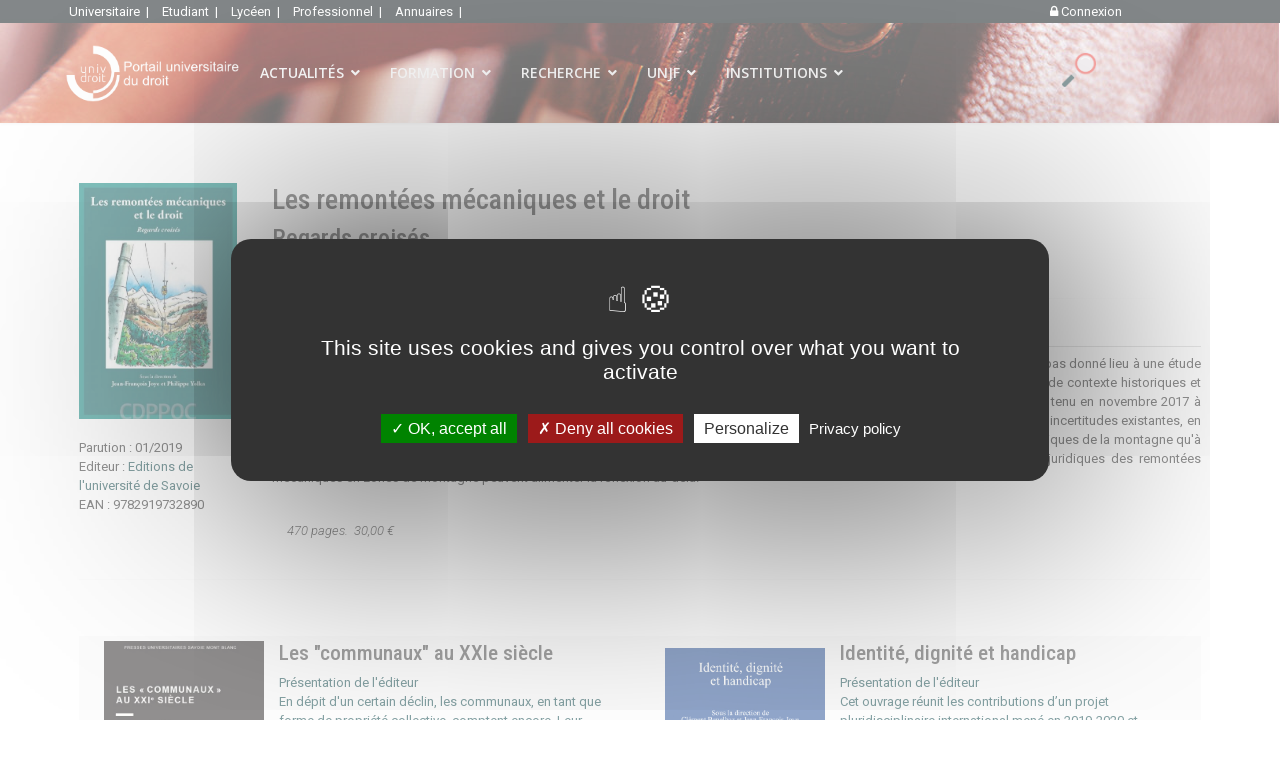

--- FILE ---
content_type: text/html; charset=utf-8
request_url: https://univ-droit.fr/recherche/actualites-de-la-recherche/parutions/30643-les-remontees-mecaniques-et-le-droit
body_size: 29293
content:

<!doctype html>
<html lang="fr-fr" dir="ltr">
	<head>
		
		<meta name="viewport" content="width=device-width, initial-scale=1, shrink-to-fit=no">
		<meta charset="utf-8">
	<meta name="description" content="les remontées mécaniques et le droit, regards croisés, présentation de l'éditeur en dépit du poids économique du secteur pour les régions de montagne, ...">
	<meta name="generator" content="e-consultech generator engine 2022">
	<title>Les remontées mécaniques et le droit - Portail Universitaire du droit</title>
	<link href="/images/favicon.ico" rel="icon" type="image/vnd.microsoft.icon">
	<link href="https://univ-droit.fr/resultats-de-votre-recherche?format=opensearch" rel="search" title="Portail universitaire du droit" type="application/opensearchdescription+xml">
<link href="/media/vendor/awesomplete/css/awesomplete.css?1.1.5" rel="stylesheet" />
	<link href="/media/vendor/joomla-custom-elements/css/joomla-alert.min.css?0.2.0" rel="stylesheet" />
	<link href="https://univ-droit.fr/plugins/content/dearflip/dflip/css/dflip.min.css?v=2.1.189" rel="stylesheet" />
	<link href="https://univ-droit.fr/plugins/content/uikit_enhanced/css/uikit.min.css" rel="stylesheet" />
	<link href="https://univ-droit.fr/plugins/content/uikit_enhanced/css/fontawesome.css" rel="stylesheet" />
	<link href="https://univ-droit.fr/plugins/content/uikit_enhanced/css/uikit.almost-flat.min.css" rel="stylesheet" />
	<link href="https://univ-droit.fr/plugins/content/uikit_enhanced/css/components/autocomplete.almost-flat.min.css" rel="stylesheet" />
	<link href="https://univ-droit.fr/plugins/content/uikit_enhanced/css/components/datepicker.almost-flat.min.css" rel="stylesheet" />
	<link href="https://univ-droit.fr/plugins/content/uikit_enhanced/css/components/form-advanced.almost-flat.min.css" rel="stylesheet" />
	<link href="https://univ-droit.fr/plugins/content/uikit_enhanced/css/components/form-file.almost-flat.min.css" rel="stylesheet" />
	<link href="https://univ-droit.fr/plugins/content/uikit_enhanced/css/components/form-password.almost-flat.min.css" rel="stylesheet" />
	<link href="https://univ-droit.fr/plugins/content/uikit_enhanced/css/components/form-select.almost-flat.min.css" rel="stylesheet" />
	<link href="https://univ-droit.fr/plugins/content/uikit_enhanced/css/components/htmleditor.almost-flat.min.css" rel="stylesheet" />
	<link href="https://univ-droit.fr/plugins/content/uikit_enhanced/css/components/slidenav.almost-flat.min.css" rel="stylesheet" />
	<link href="https://univ-droit.fr/plugins/content/uikit_enhanced/css/components/dotnav.almost-flat.min.css" rel="stylesheet" />
	<link href="https://univ-droit.fr/plugins/content/uikit_enhanced/css/components/slider.almost-flat.min.css" rel="stylesheet" />
	<link href="https://univ-droit.fr/plugins/content/uikit_enhanced/css/components/slideshow.almost-flat.min.css" rel="stylesheet" />
	<link href="https://univ-droit.fr/plugins/content/uikit_enhanced/css/components/accordion.almost-flat.min.css" rel="stylesheet" />
	<link href="https://univ-droit.fr/plugins/content/uikit_enhanced/css/components/placeholder.almost-flat.min.css" rel="stylesheet" />
	<link href="https://univ-droit.fr/plugins/content/uikit_enhanced/css/components/nestable.almost-flat.min.css" rel="stylesheet" />
	<link href="https://univ-droit.fr/plugins/content/uikit_enhanced/css/components/sortable.almost-flat.min.css" rel="stylesheet" />
	<link href="https://univ-droit.fr/plugins/content/uikit_enhanced/css/components/notify.almost-flat.min.css" rel="stylesheet" />
	<link href="https://univ-droit.fr/plugins/content/uikit_enhanced/css/components/progress.almost-flat.min.css" rel="stylesheet" />
	<link href="https://univ-droit.fr/plugins/content/uikit_enhanced/css/components/search.almost-flat.min.css" rel="stylesheet" />
	<link href="https://univ-droit.fr/plugins/content/uikit_enhanced/css/components/tooltip.almost-flat.min.css" rel="stylesheet" />
	<link href="https://univ-droit.fr/plugins/content/uikit_enhanced/css/components/upload.almost-flat.min.css" rel="stylesheet" />
	<link href="/media/cck/scripts/jquery-colorbox/styles/style0/colorbox.css" rel="stylesheet" />
	<link href="/templates/simplesimon/css/global.css" rel="stylesheet" />
	<link href="/media/cck/css/cck.css" rel="stylesheet" />
	<link href="/media/cck/css/cck.responsive.css" rel="stylesheet" />
	<link href="//fonts.googleapis.com/css?family=Roboto:100,100i,200,200i,300,300i,400,400i,500,500i,600,600i,700,700i,800,800i,900,900i&amp;subset=latin&amp;display=swap" rel="stylesheet" media="none" onload="media=&quot;all&quot;" />
	<link href="//fonts.googleapis.com/css?family=Roboto Condensed:100,100i,200,200i,300,300i,400,400i,500,500i,600,600i,700,700i,800,800i,900,900i&amp;subset=cyrillic&amp;display=swap" rel="stylesheet" media="none" onload="media=&quot;all&quot;" />
	<link href="//fonts.googleapis.com/css?family=Open Sans:100,100i,200,200i,300,300i,400,400i,500,500i,600,600i,700,700i,800,800i,900,900i&amp;subset=cyrillic&amp;display=swap" rel="stylesheet" media="none" onload="media=&quot;all&quot;" />
	<link href="/templates/shaper_helixultimate/css/bootstrap.min.css" rel="stylesheet" />
	<link href="/plugins/system/helixultimate/assets/css/system-j4.min.css" rel="stylesheet" />
	<link href="/media/system/css/joomla-fontawesome.min.css?7eba524943ebe052aec29c82bd25abd0" rel="stylesheet" />
	<link href="/templates/shaper_helixultimate/css/template.css" rel="stylesheet" />
	<link href="/templates/shaper_helixultimate/css/presets/default.css" rel="stylesheet" />
	<link href="/templates/shaper_helixultimate/css/custom.css" rel="stylesheet" />
	<link href="/components/com_sppagebuilder/assets/css/animate.min.css?e55bde7d6e36ebf17ba0b8c1e80e4065" rel="stylesheet" />
	<link href="/components/com_sppagebuilder/assets/css/sppagebuilder.css?e55bde7d6e36ebf17ba0b8c1e80e4065" rel="stylesheet" />
	<link href="/components/com_sppagebuilder/assets/css/magnific-popup.css" rel="stylesheet" />
	<link href="/modules/mod_geekelasticsearch/assets/bootstrap-grid.min.css" rel="stylesheet" />
	<link href="/modules/mod_geekelasticsearch/assets/remodal/remodal.css" rel="stylesheet" />
	<link href="/modules/mod_geekelasticsearch/assets/remodal/remodal-default-theme.css" rel="stylesheet" />
	<link href="/modules/mod_geekelasticsearch/assets/style.css?v=5.7.1" rel="stylesheet" />
	<link href="/modules/mod_geekelasticsearch/assets/chosen/chosen.css" rel="stylesheet" />
	<style>/* Variation: joomla on cck39994_mainbody */
fieldset#cck39994_mainbody div.vertical div.cck_forms { float:left!important; width:100%!important; }
fieldset#cck39994_mainbody { border: 1px solid #dddddd; padding:20px 15px 20px 15px; margin:10px 0 15px 0; overflow:hidden; }
#cck39994_mainbody legend { font-weight:bold; padding:3px 5px 3px 5px }
</style>
	<style>li.last-target { padding-right:15px; }
.burger-icon>span { background-color:white;}</style>
	<style>body{font-family: 'Roboto', sans-serif;font-size: 13px;text-decoration: none;}
</style>
	<style>h1{font-family: 'Roboto Condensed', sans-serif;text-decoration: none;}
</style>
	<style>h2{font-family: 'Roboto Condensed', sans-serif;text-decoration: none;}
</style>
	<style>h3{font-family: 'Roboto Condensed', sans-serif;text-decoration: none;}
</style>
	<style>h4{font-family: 'Roboto Condensed', sans-serif;text-decoration: none;}
</style>
	<style>h5{font-family: 'Roboto Condensed', sans-serif;text-decoration: none;}
</style>
	<style>h6{font-family: 'Roboto Condensed', sans-serif;text-decoration: none;}
</style>
	<style>.sp-megamenu-parent > li > a, .sp-megamenu-parent > li > span, .sp-megamenu-parent .sp-dropdown li.sp-menu-item > a{font-family: 'Open Sans', sans-serif;font-size: 14px;text-decoration: none;}
</style>
	<style>.menu.nav-pills > li > a, .menu.nav-pills > li > span, .menu.nav-pills .sp-dropdown li.sp-menu-item > a{font-family: 'Open Sans', sans-serif;font-size: 14px;text-decoration: none;}
</style>
	<style>.logo-image {height:90px;}.logo-image-phone {height:90px;}</style>
	<style>@media(max-width: 992px) {.logo-image {height: 36px;}.logo-image-phone {height: 36px;}}</style>
	<style>@media(max-width: 576px) {.logo-image {height: 36px;}.logo-image-phone {height: 36px;}}</style>
	<style>.acteur-slide-item {  width:290px;  height:170px; } </style>
	<style>@media(min-width: 1400px) {.sppb-row-container { max-width: 1320px; }}</style>
	<style>#sp-topbar{ background-color:#071013;color:#FFFFFF;padding:2px 5%; }</style>
	<style>#sp-topbar a{color:#FFFFFF;}</style>
	<style>#sp-topbar a:hover{color:#FFFFFF;}</style>
	<style>#sp-header{ background-image:url("/images/recherche/background_recherche2023v3.jpg");background-repeat:no-repeat;background-size:inherit;background-attachment:fixed;background-position:100% 0;padding:0 5%; }</style>
	<style>#sp-main-body{ padding:0 5%; }</style>
	<style>#geek-search-358 .search-icon {
	padding: 30px 0 0 0;
	background: none;
}
#geek-search-358 .search-icon img {
	width: 34px;
}
#geek-search-358 .search-icon span {
	font-size: 16px;
	color: #999999;
}</style>
	<style>#geek-search-358 .search-results.img-top .result-item .img-intro,
#geek-search-modal-358 .search-results.img-top .result-item .img-intro { max-height:200px !important; }</style>
<script src="/media/vendor/jquery/js/jquery.min.js?3.7.1"></script>
	<script src="/media/legacy/js/jquery-noconflict.min.js?647005fc12b79b3ca2bb30c059899d5994e3e34d"></script>
	<script type="application/json" class="joomla-script-options new">{"data":{"breakpoints":{"tablet":991,"mobile":480},"header":{"stickyOffset":"450"}},"joomla.jtext":{"MOD_FINDER_SEARCH_VALUE":"Recherche &hellip;","JLIB_JS_AJAX_ERROR_OTHER":"Une erreur est survenue lors de la r\u00e9cup\u00e9ration des donn\u00e9es JSON : code de statut HTTP %s .","JLIB_JS_AJAX_ERROR_PARSE":"Une erreur d'analyse s'est produite lors du traitement des donn\u00e9es JSON suivantes : <br><code style=\"color:inherit;white-space:pre-wrap;padding:0;margin:0;border:0;background:inherit;\">%s<\/code>","ERROR":"Erreur","MESSAGE":"Message","NOTICE":"Annonce","WARNING":"Avertissement","JCLOSE":"Fermer","JOK":"OK","JOPEN":"Ouvrir"},"finder-search":{"url":"\/component\/finder\/?task=suggestions.suggest&format=json&tmpl=component&Itemid=885"},"system.paths":{"root":"","rootFull":"https:\/\/univ-droit.fr\/","base":"","baseFull":"https:\/\/univ-droit.fr\/"},"csrf.token":"f351f3b16402c517d1231687ebf6fb40","system.keepalive":{"interval":3540000,"uri":"\/component\/ajax\/?format=json"}}</script>
	<script src="/media/system/js/core.min.js?37ffe4186289eba9c5df81bea44080aff77b9684"></script>
	<script src="/media/vendor/bootstrap/js/bootstrap-es5.min.js?5.3.2" nomodule defer></script>
	<script src="/media/system/js/showon-es5.min.js?0e293ba9dec283752e25f4e1d5eb0a6f8c07d3be" defer nomodule></script>
	<script src="/media/system/js/keepalive-es5.min.js?4eac3f5b0c42a860f0f438ed1bea8b0bdddb3804" defer nomodule></script>
	<script src="/media/com_finder/js/finder-es5.min.js?e6d3d1f535e33b5641e406eb08d15093e7038cc2" nomodule defer></script>
	<script src="/media/system/js/messages-es5.min.js?c29829fd2432533d05b15b771f86c6637708bd9d" nomodule defer></script>
	<script src="/media/vendor/bootstrap/js/popover.min.js?5.3.2" type="module"></script>
	<script src="/media/system/js/keepalive.min.js?9f10654c2f49ca104ca0449def6eec3f06bd19c0" type="module"></script>
	<script src="/media/system/js/showon.min.js?f79c256660e2c0ca2179cf7f3168ea8143e1af82" type="module"></script>
	<script src="/media/vendor/bootstrap/js/toast.min.js?5.3.2" type="module"></script>
	<script src="/media/vendor/bootstrap/js/tab.min.js?5.3.2" type="module"></script>
	<script src="/media/vendor/bootstrap/js/scrollspy.min.js?5.3.2" type="module"></script>
	<script src="/media/vendor/bootstrap/js/dropdown.min.js?5.3.2" type="module"></script>
	<script src="/media/vendor/bootstrap/js/offcanvas.min.js?5.3.2" type="module"></script>
	<script src="/media/vendor/bootstrap/js/modal.min.js?5.3.2" type="module"></script>
	<script src="/media/vendor/bootstrap/js/collapse.min.js?5.3.2" type="module"></script>
	<script src="/media/vendor/bootstrap/js/carousel.min.js?5.3.2" type="module"></script>
	<script src="/media/vendor/bootstrap/js/button.min.js?5.3.2" type="module"></script>
	<script src="/media/vendor/bootstrap/js/alert.min.js?5.3.2" type="module"></script>
	<script src="/media/vendor/awesomplete/js/awesomplete.min.js?1.1.5" defer></script>
	<script src="/media/com_finder/js/finder.min.js?a2c3894d062787a266d59d457ffba5481b639f64" type="module"></script>
	<script src="/media/system/js/messages.min.js?7f7aa28ac8e8d42145850e8b45b3bc82ff9a6411" type="module"></script>
	<script src="https://univ-droit.fr/plugins/content/dearflip/dflip/js/dflip.min.js?v=2.1.189"></script>
	<script src="https://univ-droit.fr/plugins/content/uikit_enhanced/js/uikit.min.js"></script>
	<script src="https://univ-droit.fr/plugins/content/uikit_enhanced/js/components/grid.min.js"></script>
	<script src="https://univ-droit.fr/plugins/content/uikit_enhanced/js/components/grid-parallax.min.js"></script>
	<script src="https://univ-droit.fr/plugins/content/uikit_enhanced/js/components/pagination.min.js"></script>
	<script src="https://univ-droit.fr/plugins/content/uikit_enhanced/js/components/lightbox.min.js"></script>
	<script src="https://univ-droit.fr/plugins/content/uikit_enhanced/js/components/slideset.min.js"></script>
	<script src="https://univ-droit.fr/plugins/content/uikit_enhanced/js/components/autocomplete.min.js"></script>
	<script src="https://univ-droit.fr/plugins/content/uikit_enhanced/js/components/datepicker.min.js"></script>
	<script src="https://univ-droit.fr/plugins/content/uikit_enhanced/js/components/form-password.min.js"></script>
	<script src="https://univ-droit.fr/plugins/content/uikit_enhanced/js/components/form-select.min.js"></script>
	<script src="https://univ-droit.fr/plugins/content/uikit_enhanced/js/components/htmleditor.min.js"></script>
	<script src="https://univ-droit.fr/plugins/content/uikit_enhanced/js/components/slider.min.js"></script>
	<script src="https://univ-droit.fr/plugins/content/uikit_enhanced/js/components/slideshow.min.js"></script>
	<script src="https://univ-droit.fr/plugins/content/uikit_enhanced/js/components/accordion.min.js"></script>
	<script src="https://univ-droit.fr/plugins/content/uikit_enhanced/js/components/nestable.min.js"></script>
	<script src="https://univ-droit.fr/plugins/content/uikit_enhanced/js/components/sortable.min.js"></script>
	<script src="https://univ-droit.fr/plugins/content/uikit_enhanced/js/components/notify.min.js"></script>
	<script src="https://univ-droit.fr/plugins/content/uikit_enhanced/js/components/search.min.js"></script>
	<script src="https://univ-droit.fr/plugins/content/uikit_enhanced/js/components/tooltip.min.js"></script>
	<script src="https://univ-droit.fr/plugins/content/uikit_enhanced/js/components/upload.min.js"></script>
	<script src="/media/cck/js/cck.core.min.js?79781a9e98bf1969c80c9b5c263c50e5"></script>
	<script src="/media/cck/scripts/jquery-colorbox/js/jquery.colorbox-min.js"></script>
	<script src="/templates/shaper_helixultimate/js/main.js"></script>
	<script src="/templates/shaper_helixultimate/js/custom.js"></script>
	<script src="/components/com_sppagebuilder/assets/js/jquery.parallax.js?e55bde7d6e36ebf17ba0b8c1e80e4065"></script>
	<script src="/components/com_sppagebuilder/assets/js/sppagebuilder.js?e55bde7d6e36ebf17ba0b8c1e80e4065" defer></script>
	<script src="/modules/mod_tacookies/js/tarteaucitron.js"></script>
	<script src="/modules/mod_tacookies/js/tarteaucitron.services.js"></script>
	<script src="/modules/mod_tacookies/js/advertising.js"></script>
	<script src="/components/com_sppagebuilder/assets/js/jquery.magnific-popup.min.js"></script>
	<script src="/components/com_sppagebuilder/assets/js/addons/recaptcha.js"></script>
	<script src="/modules/mod_geekelasticsearch/assets/remodal/remodal.js"></script>
	<script src="/modules/mod_geekelasticsearch/assets/mustache.min.js"></script>
	<script src="/modules/mod_geekelasticsearch/assets/jquery.twbsPagination.min.js"></script>
	<script src="/modules/mod_geekelasticsearch/assets/script.js?v=5.7.1"></script>
	<script src="/modules/mod_geekelasticsearch/assets/chosen/chosen.jquery.min.js"></script>
	<script>JCck.Core.baseURI = "";</script>
	<script>JCck.Core.sourceURI = "https://univ-droit.fr";</script>
	<script>jQuery(document).ready(function($){ $("a[rel='colorBox5413']").colorbox({}); });</script>
	<script>template="shaper_helixultimate";</script>
	<script>
tarteaucitron.init({
    "privacyUrl": "mentions-legales", /* Privacy policy url */

    "hashtag": "#univdroit", /* Open the panel with this hashtag */
    "cookieName": "univdroit", /* Cookie name */

    "orientation": "middle", /* Banner position (top - bottom - middle - popup) */

    "groupServices": true, /* Group services by category */

    "showAlertSmall": false, /* Show the small banner on bottom right */
    "cookieslist": true, /* Show the cookie list */
	
    "showIcon": false, /* Show cookie icon to manage cookies */"iconSrc": "/modules/mod_tacookies/small_cookies.png", /* Optionnal: URL or base64 encoded image */
	"iconPosition": "BottomLeft", /* Position of the icon between BottomRight, BottomLeft, TopRight and TopLeft */

    "adblocker": true, /* Show a Warning if an adblocker is detected */

    "DenyAllCta" : true, /* Show the deny all button */
    "AcceptAllCta" :true, /* Show the accept all button when highPrivacy on */
    "highPrivacy": true, /* HIGHLY RECOMMANDED Disable auto consent */

    "handleBrowserDNTRequest": false, /* If Do Not Track == 1, disallow all */

    "removeCredit": true, /* Remove credit link */
    "moreInfoLink": false, /* Show more info link */
    "useExternalCss": false, /* If false, the tarteaucitron.css file will be loaded */

    //"cookieDomain": ".my-multisite-domain.fr", /* Shared cookie for subdomain website */

    "readmoreLink": "", /* Change the default readmore link pointing to tarteaucitron.io */
    
    "mandatory": true /* Show a message about mandatory cookies */
});

</script>
	<script>tarteaucitron.services.mycustomservice = {
  "key": "mycustomservice",
  "type": "ads|analytic|api|comment|other|social|support|video",
  "name": "MyCustomService",
  "needConsent": true,
  "cookies": ['cookie', 'cookie2'],
  "readmoreLink": "/custom_read_more", // If you want to change readmore link
  "js": function () {
    "use strict";
    // When user allow cookie
  },
  "fallback": function () {
    "use strict";
    // when use deny cookie
  }
};</script>
	<script>
		tarteaucitron.user.gajsUa = 'UA-85349167-1';
        tarteaucitron.user.gajsMore = function () { /* add here your optionnal _ga.push() */ };
        (tarteaucitron.job = tarteaucitron.job || []).push('gajs');
		
	
        tarteaucitron.user.googleFonts = 'Roboto';
        (tarteaucitron.job = tarteaucitron.job || []).push('googlefonts');
	(tarteaucitron.job = tarteaucitron.job || []).push('youtube');(tarteaucitron.job = tarteaucitron.job || []).push('youtubeapi'); (tarteaucitron.job = tarteaucitron.job || []).push('facebook'); (tarteaucitron.job = tarteaucitron.job || []).push('twitter'); (tarteaucitron.job = tarteaucitron.job || []).push('twitterwidgetsapi'); (tarteaucitron.job = tarteaucitron.job || []).push('twittertimeline'); (tarteaucitron.job = tarteaucitron.job || []).push('linkedin'); (tarteaucitron.job = tarteaucitron.job || []).push('vimeo');</script>
	<script>jQuery(function($){

			var addonId 				= $("#sppb-addon-1671178212237"),
					prentSectionId	= addonId.parent().closest("section");

			if($("#sppb-addon-1671178212237").find(".optintype-popup").length !== 0 && $("body:not(.layout-edit)").length !== 0){
					//prentSectionId.hide();
					$("#sppb-addon-1671178212237").hide();
			}

			if($("#sppb-addon-1671178212237").find(".optintype-popup").length !== 0 && $("body:not(.layout-edit)").length !== 0){
				//var parentSection 	= $("#sppb-addon-1671178212237").parent().closest("section"),
				var addonWidth 			= addonId.parent().outerWidth(),
						optin_timein		= 2000,
						optin_timeout		= 10000,
						prentSectionId	= ".com-sppagebuilder:not(.layout-edit) #" + addonId.attr("id");

					window.addEventListener("load", () => {	
					setTimeout(() => {
						$("#sppb-addon-1671178212237").show();
						$.magnificPopup.open({
							
							items: {
								src: "<div class=\"sppb-optin-form-popup-wrap\" \">"+$(addonId)[0].outerHTML + "</div>"
								//src: "<div style=\"width:+"addonWidth"+\">" + $(addonId)[0].outerHTML + "</div>"
							},
							type: "inline",
									mainClass: "mfp-fade",
									disableOn: function() {
									return true;
								},
							callbacks: {
								open: () => {
									if(optin_timeout){
									setTimeout(() => {	
										$("#sppb-addon-1671178212237").magnificPopup("close");
									}, optin_timeout);
									}
								},
								
								close: () => {
									$("#sppb-addon-wrapper-1671178212237").hide();
								}
							}
						});
					}, optin_timein);
				}); //window
			};
		})</script>
	<script>
	jQuery(function ($) {
		initChosen();
		$("body").on("subform-row-add", initChosen);

		function initChosen(event, container)
		{
			container = container || document;
			var lists = $(container).find(".geek-search .chosen-list"); 
			if(lists.length){
				lists.chosen({"disable_search_threshold":0,"placeholder_text_multiple":"S\u00e9lectionnez des options","search_contains":true,"allow_single_deselect":true,"placeholder_text_single":"S\u00e9lectionner une option","no_results_text":"S\u00e9lectionner une option"}).change(function(){
					$(this).next(".chzn-container").find(".chzn-choices").find("li.search-choice").each(function(){
						var text = $(this).find("span").text();
						$(this).find("span").text(text.replace(/\+\-\-/g, ""));
					});
				});
			}
		}
	});
	</script>
	<script>
	(function($){
		$(document).ready(function(){
			new geekElasticSearch('geek-search-358', {"moduleId":358,"token":"f351f3b16402c517d1231687ebf6fb40","rssUrl":"\/elasticsearch?format=feed","baseUrl":"","sef":1,"sefRewrite":1,"sefSuffix":0,"esVersion":"7","es6Type":"joomlageek","endpoint":"\/elasticsearch","indirectRequest":1,"user":"","pass":"","index":"univdroit","systemNow":"2026-01-22 23:12:30","logSearch":1,"search":{"catFilterType":1,"includeChild":1,"searchButton":1,"instantSearch":1,"globalReset":0,"searchSuggest":0,"minSearchWord":6,"useAnchor":1,"linkAnchor":1,"types":[],"searchPhrase":"all","multiwordWildcard":"and","fuzzyMaxExpansions":2,"boost":{"title":1.7,"body":0.7,"meta":1.2,"path":2,"misc":0.3}},"result":{"autoPopulate":0,"rssIcon":0,"paginationTop":"results","paginationBottom":"more","pageSize":10,"pages":5,"btnMoreInfo":1,"btnMoreCenter":1,"btnMoreFull":1,"descriptionLength":500,"showImage":0,"noImage":"media\/com_geekelasticsearch\/images\/no-image.png","showLink":1,"linkTarget":"_self","showDate":0,"dateField":"created","dateFormat":"%d-%m-%Y","showPrice":0,"priceField":"list","priceFormat":"$%d USD","priceThousandSeparator":".","priceDecimalSeparator":",","priceDecimalNum":2,"highlight":0,"highlightSelector":"div.article-details","additionalInfo":1,"fieldExclude":["language","publish_date","type","author"],"fieldLabels":{"article_category":"Cat\u00e9gories","author":"Autheur","language":"Language","publish_date":"Date","tags":"Tags","type":"Type","Balises":"Sp\u00e9cialit\u00e9s \/ Th\u00e8mes","classement":"Documents scientifiques"},"fieldContents":[],"columns":1},"aggregations":[{"field":"article_category","label":"article_category"},{"field":"tags","label":"tags"},{"field":"classement","label":"classement"}],"aggregationSize":10,"aggregationOrder":"count_desc","orderby":"relevance","languageTexts":{"MOD_GEEKELASTICSEARCH_FIRST_PAGE":"Premi\u00e8re","MOD_GEEKELASTICSEARCH_PREV_PAGE":"Pr\u00e9c\u00e9dente","MOD_GEEKELASTICSEARCH_NEXT_PAGE":"Suivante","MOD_GEEKELASTICSEARCH_SHOW_MORE":"Voir plus %s","MOD_GEEKELASTICSEARCH_LAST_PAGE":"Derni\u00e8re","MOD_GEEKELASTICSEARCH_LOADING":"Chargement...","MOD_GEEKELASTICSEARCH_TOTAL_RESULTS":"%d r\u00e9sultats.","MOD_GEEKELASTICSEARCH_MORE_FILTER_OPTIONS":"Voir plus","MOD_GEEKELASTICSEARCH_REMOVE_FILTER":"Supprimer"},"filters":[],"categories":[],"categoryTree":[],"categoryLimit":0});
		});
	})(jQuery);
	</script>
	<link rel="stylesheet" href="/modules/mod_actu_slide/css/actu_slide.css" type="text/css" />
	<link rel="stylesheet" href="/modules/mod_formarecherche/css/style.css" type="text/css" />
			</head>
	<body class="site helix-ultimate hu com_content com-content view-article layout-shaper_helixultimate:parutions task-none itemid-1127 fr-fr ltr sticky-header layout-fluid offcanvas-init offcanvs-position-right">

		
		
		<div class="body-wrapper">
			<div class="body-innerwrapper">
								
<section id="sp-topbar" >

				
	
<div class="row">
	<div id="sp-top2" class="col-6 col-sm-6 col-md-6 col-lg-10 d-none d-sm-none d-md-block"><div class="sp-column "><div class="sp-module  hz-menu"><div class="sp-module-content">
<div id="mod-custom215" class="mod-custom custom">
    <a style="padding:0 5px; font-weight:400; float:left; display:inline-block;" href="/acces-espace-reserve">Universitaire&nbsp;&nbsp;|&nbsp;</a>
<a style="padding:0 5px; font-weight:400; float:left; display:inline-block;" href="/etudiant-en-droit">Etudiant&nbsp;&nbsp;|&nbsp;</a>
<!--<a style="padding:0 5px;font-weight:400; float:left; display:inline-block;" href="/index.php">univ-droit&nbsp;&nbsp;|&nbsp;</a>-->
<a style="padding:0 5px; font-weight:400; float:left; display:inline-block;" href="/terminale">Lycéen&nbsp;&nbsp;|&nbsp;</a>
<a style="padding:0 5px; font-weight:400; float:left; display:inline-block;" href="/professionnels">Professionnel&nbsp;&nbsp;|&nbsp;</a> 
<!--<a style="padding:0 5px; font-weight:400; float:left; display:inline-block;" href="#">Formation&nbsp;&nbsp;|&nbsp;</a>-->
<!--<a style="padding:0 5px; font-weight:400; float:left; display:inline-block;" href="#">Recherche&nbsp;&nbsp;|&nbsp;</a>-->
<!--<a style="padding:0 5px; font-weight:400; float:left; display:inline-block;" href="#">Cours UNJF&nbsp;&nbsp;|&nbsp;</a>-->
<a style="padding:0 5px; font-weight:400; float:left; display:inline-block;" href="/annuaires">Annuaires&nbsp;&nbsp;|&nbsp;</a></div>
</div></div></div></div><div id="sp-top3" class="col-6 col-sm-6 col-md-6 col-lg-2 "><div class="sp-column align-right"><div class="sp-module "><div class="sp-module-content">
<div id="mod-custom351" class="mod-custom custom">
    <a style="padding: 0 8px; font-weight: 400; float: left; display: inline-block;" href="/acces-espace-reserve"><i class="uk-icon-lock"></i> Connexion</a></div>
</div></div></div></div></div>
				
	</section>

<header id="sp-header" class="header-recherche">

				
	
<div class="row">
	<div id="sp-logo" class="col-3 col-sm-3 col-md-3 col-lg-2 "><div class="sp-column  d-flex align-items-center"><div class="logo"><a href="/">
				<img class='logo-image '
					srcset='https://univ-droit.fr/images/logo_vecto_rectangulairev2_white.svg 1x'
					src='https://univ-droit.fr/images/logo_vecto_rectangulairev2_white.svg'
					height='90px'
					alt='Portail Universitaire du droit'
				/>
				</a></div></div></div><div id="sp-menu" class="col-6 col-sm-6 col-md-6 col-lg-8 "><div class="sp-column align-left d-flex align-items-center justify-content-end"><nav class="sp-megamenu-wrapper d-flex" role="navigation"><a id="offcanvas-toggler" aria-label="Menu" class="offcanvas-toggler-right d-flex d-lg-none" href="#"><div class="burger-icon" aria-hidden="true"><span></span><span></span><span></span></div></a><ul class="sp-megamenu-parent menu-animation-fade-up d-none d-lg-block"><li class="sp-menu-item sp-has-child"><a   href="#"  >ACTUALITÉS</a><div class="sp-dropdown sp-dropdown-main sp-dropdown-mega sp-menu-full container" style=""><div class="sp-dropdown-inner"><div class="row"><div class="col-sm-3"><ul class="sp-mega-group"><li class="item-993 menu_item item-header"><span  class="sp-group-title sp-menu-heading"  >Recherche</span><ul class="sp-mega-group-child sp-dropdown-items"><li class="sp-menu-item alias-parent-active"><a   href="/recherche/actualites-de-la-recherche"  >Manifestations scientifiques</a></li><li class="sp-menu-item"><a   href="/recherche/actualites-de-la-recherche/appels"  >Appels en cours</a></li><li class="sp-menu-item active"><a   href="/recherche/actualites-de-la-recherche/parutions"  >Parutions</a></li></ul></li><li class="item-1062 menu_item item-header"><span  class="sp-group-title sp-menu-heading"  >Enseignement</span><ul class="sp-mega-group-child sp-dropdown-items"><li class="sp-menu-item"><a   href="/actualites-des-formations"  >Actualités des formations</a></li></ul></li><li class="item-1063 menu_item item-header"><span  class="sp-group-title sp-menu-heading"  >Vie académique</span><ul class="sp-mega-group-child sp-dropdown-items"><li class="sp-menu-item"><a   href="/recherche/actualites-de-la-recherche/vie-academique"  >Concours, qualifications, recrutements</a></li><li class="sp-menu-item"><a   href="/recrutements"  >Postes d'enseignants-chercheurs</a></li><li class="sp-menu-item"><a   href="/recrutements/ater"  >Postes d'ATER</a></li><li class="sp-menu-item"><a   href="/recrutement/contractuels"  >Emplois contractuels</a></li><li class="sp-menu-item"><a   href="/recrutement/recrutement-hors-universites"  >Emplois hors universités</a></li></ul></li></ul></div><div class="col-sm-3"><ul class="sp-mega-group"><li class="item-1064 menu_item item-header"><span  class="sp-group-title sp-menu-heading"  >Institutions et facultés de droit</span><ul class="sp-mega-group-child sp-dropdown-items"><li class="sp-menu-item"><a   href="/actualites-des-facultes"  >Actualités des facultés de droit</a></li><li class="sp-menu-item"><a   href="/journees-portes-ouvertes"  >Les JPO</a></li></ul></li><li class="item-1056 menu_item item-header"><span  class="sp-group-title sp-menu-heading"  >Rester informé</span><ul class="sp-mega-group-child sp-dropdown-items"><li class="sp-menu-item"><a   href="/nous-suivre"  >Flux RSS &amp; Canaux d'information</a></li><li class="sp-menu-item"><a   href="/abonnements"  >Newsletter</a></li></ul></li></ul></div><div class="col-sm-6"><ul class="sp-mega-group"><li class="item-278 module "><div class="sp-module "><div class="sp-module-content">	
	
		<div data-uk-slideset="{default: 1, small: 1, medium: 2, large: 2 , infinite: true, animation: 'slide-horizontal', duration: 250, autoplay:true, autoplayInterval: 8000, center:true, activecls:'center' }"> 
		
		<ul class="uk-grid uk-slideset"> <!--ul-->
						
				
				
				<li>
					
					<figure class="actuslide uk-overlay uk-overlay-hover">	
											<div class="acteur-slide-item " style="background-image: url('https://univ-droit.fr/docs/recherche/actus/illustrations/60636/affiche-programme-familles-recomposees-page-001.jpg')">	
											<div class="slideset-date">						<!--<span class="slideset-semaine">vendredi</span> -->
						<span class="slideset-jour">23</span>
						<span class="slideset-mois">jan.</span>
						<span class="slideset-an">2026</span>
						</div>
					 
					</div>	<!--end slide-item-->
					<!--<figcaption class="uk-overlay-panel uk-overlay-background color44 uk-overlay-bottom uk-overlay-slide-bottom">-->
				
																																																							<h3 class="manif_type color44" >Colloque</h3>
					<h4 class="manif_title">Familles recomposées et droit successoraux</h4>
											<p class="manif_content">Colloque organisé par le Laboratoire de droit immobilier et notarial privé et public en partenariat avec l’Association Rencontres notariat université ARNU d’Aix Marseille...</p>
											<a href="/recherche/actualites-de-la-recherche/manifestations/60636-familles-recomposees-et-droit-successoraux-concilier-les-droits-de-chacun" class="manif-button btn btn-primary">En savoir plus</a>
					<!--</figcaption>-->
										</figure>
					
					
				</li> <!-- fin li -->
								
				
				
				<li>
					
					<figure class="actuslide uk-overlay uk-overlay-hover">	
											<div class="acteur-slide-item " style="background-image: url('https://univ-droit.fr/docs/recherche/actus/illustrations/60471/femmes-et-patrimoine.jpg')">	
											<div class="slideset-date">						<!--<span class="slideset-semaine">vendredi</span> -->
						<span class="slideset-jour">23</span>
						<span class="slideset-mois">jan.</span>
						<span class="slideset-an">2026</span>
						</div>
					 
					</div>	<!--end slide-item-->
					<!--<figcaption class="uk-overlay-panel uk-overlay-background color44 uk-overlay-bottom uk-overlay-slide-bottom">-->
				
																																																							<h3 class="manif_type color44" >Colloque</h3>
					<h4 class="manif_title">Femmes et patrimoine en droit comparé</h4>
											<p class="manif_content">Colloque organisé par le Centre de droit privé fondamental, sous la responsabilité scientifique de Claire Farge, Julie Mattiussi, Estelle Naudin et Delphine Porcheron...</p>
											<a href="/recherche/actualites-de-la-recherche/manifestations/60471-femmes-et-patrimoine-en-droit-compare" class="manif-button btn btn-primary">En savoir plus</a>
					<!--</figcaption>-->
										</figure>
					
					
				</li> <!-- fin li -->
								
				
				
				<li>
					
					<figure class="actuslide uk-overlay uk-overlay-hover">	
											<div class="acteur-slide-item " style="background-image: url('https://univ-droit.fr/docs/recherche/actus/illustrations/60544/affiche-seance-2-23-janvier-2026.png')">	
											<div class="slideset-date">						<!--<span class="slideset-semaine">vendredi</span> -->
						<span class="slideset-jour">23</span>
						<span class="slideset-mois">jan.</span>
						<span class="slideset-an">2026</span>
						</div>
					 
					</div>	<!--end slide-item-->
					<!--<figcaption class="uk-overlay-panel uk-overlay-background color44 uk-overlay-bottom uk-overlay-slide-bottom">-->
				
																																																							<h3 class="manif_type color44" >Conférence</h3>
					<h4 class="manif_title">Raconter l'administration (grand récit et petites affiches)</h4>
											<p class="manif_content">2e séance  2025 2026  du cycle de rencontre " Chez Michoud " organisé par Léo Vanier et Emilie Barbin  CESICE ...</p>
											<a href="/recherche/actualites-de-la-recherche/manifestations/60544-raconter-ladministration-grand-recit-et-petites-affiches" class="manif-button btn btn-primary">En savoir plus</a>
					<!--</figcaption>-->
										</figure>
					
					
				</li> <!-- fin li -->
								
				
				
				<li>
					
					<figure class="actuslide uk-overlay uk-overlay-hover">	
											<div class="acteur-slide-item " style="background-image: url('https://univ-droit.fr/docs/recherche/actus/illustrations/60592/les-violences-intra-familiales.jpg')">	
											<div class="slideset-date">						<!--<span class="slideset-semaine">vendredi</span> -->
						<span class="slideset-jour">23</span>
						<span class="slideset-mois">jan.</span>
						<span class="slideset-an">2026</span>
						</div>
					 
					</div>	<!--end slide-item-->
					<!--<figcaption class="uk-overlay-panel uk-overlay-background color44 uk-overlay-bottom uk-overlay-slide-bottom">-->
				
																																																							<h3 class="manif_type color44" >Conférence</h3>
					<h4 class="manif_title">Les violences intrafamiliales</h4>
											<p class="manif_content">Conférence organisée dans le cadre de la Semaine du droit pénal de l’Association Française de droit Pénal  AFDP  sous la direction scientifique de Jean Baptiste Thierry, Professeur...</p>
											<a href="/recherche/actualites-de-la-recherche/manifestations/60592-les-violences-intrafamiliales" class="manif-button btn btn-primary">En savoir plus</a>
					<!--</figcaption>-->
										</figure>
					
					
				</li> <!-- fin li -->
								
				
				
				<li>
					
					<figure class="actuslide uk-overlay uk-overlay-hover">	
											<div class="acteur-slide-item " style="background-image: url('https://univ-droit.fr/docs/recherche/actus/illustrations/60472/tournants-empiriques.jpg')">	
											<div class="slideset-date">						<!--<span class="slideset-semaine">vendredi</span> -->
						<span class="slideset-jour">23</span>
						<span class="slideset-mois">jan.</span>
						<span class="slideset-an">2026</span>
						</div>
					 
					</div>	<!--end slide-item-->
					<!--<figcaption class="uk-overlay-panel uk-overlay-background color44 uk-overlay-bottom uk-overlay-slide-bottom">-->
				
																																																							<h3 class="manif_type color44" >Séminaire</h3>
					<h4 class="manif_title">Le tournant des méthodes empiriques en droit ?</h4>
											<p class="manif_content">Séminaire organisé par le CRDT, Université de Reims Champagne Ardenne et l'IUF co dirigé par Ariane Amado et Armand Desprairies...</p>
											<a href="/recherche/actualites-de-la-recherche/manifestations/60472-le-tournant-des-methodes-empiriques-en-droit" class="manif-button btn btn-primary">En savoir plus</a>
					<!--</figcaption>-->
										</figure>
					
					
				</li> <!-- fin li -->
								
				
				
				<li>
					
					<figure class="actuslide uk-overlay uk-overlay-hover">	
											<div class="acteur-slide-item " style="background-image: url('https://univ-droit.fr/docs/recherche/actus/illustrations/60541/justice-administrative-40-ans-de-lusma-23-janvier-2026-programmepage1.jpg')">	
											<div class="slideset-date">						<!--<span class="slideset-semaine">vendredi</span> -->
						<span class="slideset-jour">23</span>
						<span class="slideset-mois">jan.</span>
						<span class="slideset-an">2026</span>
						</div>
					 
					</div>	<!--end slide-item-->
					<!--<figcaption class="uk-overlay-panel uk-overlay-background color44 uk-overlay-bottom uk-overlay-slide-bottom">-->
				
																																																							<h3 class="manif_type color44" >Colloque</h3>
					<h4 class="manif_title">La justice administrative au défi de nouvelles attentes : regards croisés</h4>
											<p class="manif_content">Colloque organisé dans le cadre du 40e anniversaire de l’Union Syndicale des Magistrats Administratifs...</p>
											<a href="/recherche/actualites-de-la-recherche/manifestations/60541-la-justice-administrative-au-defi-de-nouvelles-attentes-regards-croises" class="manif-button btn btn-primary">En savoir plus</a>
					<!--</figcaption>-->
										</figure>
					
					
				</li> <!-- fin li -->
								
				
				
				<li>
					
					<figure class="actuslide uk-overlay uk-overlay-hover">	
											<div class="acteur-slide-item " style="background-image: url('https://univ-droit.fr/docs/recherche/actus/illustrations/60637/libre-echange.jpg')">	
											<div class="slideset-date">						<!--<span class="slideset-semaine">vendredi</span> -->
						<span class="slideset-jour">23</span>
						<span class="slideset-mois">jan.</span>
						<span class="slideset-an">2026</span>
						</div>
					 
					</div>	<!--end slide-item-->
					<!--<figcaption class="uk-overlay-panel uk-overlay-background color44 uk-overlay-bottom uk-overlay-slide-bottom">-->
				
																																																							<h3 class="manif_type color44" >Conférence</h3>
					<h4 class="manif_title">Le libre-échange agricole face à l'urgence climatique</h4>
											<p class="manif_content">Conférence organisée par l'IRENEE, Faculté de droit, Université de Lorraine...</p>
											<a href="/recherche/actualites-de-la-recherche/manifestations/60637-le-libre-echange-agricole-face-a-lurgence-climatique-2" class="manif-button btn btn-primary">En savoir plus</a>
					<!--</figcaption>-->
										</figure>
					
					
				</li> <!-- fin li -->
								
				
				
				<li>
					
					<figure class="actuslide uk-overlay uk-overlay-hover">	
											<div class="acteur-slide-item " style="background-image: url('https://univ-droit.fr/docs/recherche/actus/illustrations/60597/affiche-dumping.jpg')">	
											<div class="slideset-date">						<!--<span class="slideset-semaine">lundi</span> -->
						<span class="slideset-jour">26</span>
						<span class="slideset-mois">jan.</span>
						<span class="slideset-an">2026</span>
						</div>
					 
					</div>	<!--end slide-item-->
					<!--<figcaption class="uk-overlay-panel uk-overlay-background color44 uk-overlay-bottom uk-overlay-slide-bottom">-->
				
																																																							<h3 class="manif_type color44" >Colloque</h3>
					<h4 class="manif_title">Dumping dans le transport Transmanche</h4>
											<p class="manif_content">Colloque organisé par le LARJ, ULCO sous la direction scientifique des Professeurs Sarah Laval et Daniel Fasquelle, membres du LARJ...</p>
											<a href="/recherche/actualites-de-la-recherche/manifestations/60597-dumping-dans-le-transport-transmanche" class="manif-button btn btn-primary">En savoir plus</a>
					<!--</figcaption>-->
										</figure>
					
					
				</li> <!-- fin li -->
								
		
		</ul><!-- fin ul -->
		
				
		<!-- if ($params->get('navigo') == 1)<ul class="uk-slideset-nav uk-dotnav uk-flex-center">...</ul> -->
		</div> <!-- fin slideset -->
		
		


	



	

</div></div></li></ul></div></div></div></div></li><li class="sp-menu-item sp-has-child"><a   href="#"  >FORMATION</a><div class="sp-dropdown sp-dropdown-main sp-dropdown-mega sp-menu-full container" style=""><div class="sp-dropdown-inner"><div class="row"><div class="col-sm-4"><ul class="sp-mega-group"><li class="item-352 module "><div class="sp-module "><div class="sp-module-content"><div class="mod-sppagebuilder  sp-page-builder" data-module_id="352">
	<div class="page-content">
		<section id="section-id-66e22c5b-0741-478f-828e-8707676ed0c7" class="sppb-section" ><div class="sppb-row-overlay"></div><div class="sppb-row-container"><div class="sppb-row sppb-no-gutter"><div class="sppb-row-column  " id="column-wrap-id-af2b89b0-cb69-4f10-9a1d-0b10eed7fcae"><div id="column-id-af2b89b0-cb69-4f10-9a1d-0b10eed7fcae" class="sppb-column " ><div class="sppb-column-addons"><div id="sppb-addon-wrapper-1727950036902" class="sppb-addon-wrapper  addon-root-module"><div id="sppb-addon-1727950036902" class="clearfix  "     ><div class="sppb-addon sppb-addon-module "><div class="sppb-addon-content">


<div style="margin: 20px 0;">
<form method="POST" class="formasearch" action="/formations?layout=shaper_helixultimate:diplomes2022">

	<input type="search" name="keywords" id="keywords" value="" maxlength="400" size="0" placeholder="Formations...">
	<input type="hidden" name="foad" id="foad" value="0">
	<input type="hidden" name="initial" id="initial" value="0">
	<button type="submit"><i class="fa fa-search"></i></button>
	
	
</form>
</div></div></div><style type="text/css">#sppb-addon-1727950036902{
box-shadow: 0 0 0 0 #FFFFFF;
}#sppb-addon-1727950036902{
}
@media (max-width: 1199.98px) {#sppb-addon-1727950036902{}}
@media (max-width: 991.98px) {#sppb-addon-1727950036902{}}
@media (max-width: 767.98px) {#sppb-addon-1727950036902{}}
@media (max-width: 575.98px) {#sppb-addon-1727950036902{}}#sppb-addon-wrapper-1727950036902{
}#sppb-addon-1727950036902 .sppb-addon-title{
}</style><style type="text/css"></style></div></div><div id="sppb-addon-wrapper-77505a63-2c01-410b-9d55-f88a550bb9a3" class="sppb-addon-wrapper  addon-root-raw-html"><div id="sppb-addon-77505a63-2c01-410b-9d55-f88a550bb9a3" class="clearfix  "     ><div class="sppb-addon sppb-addon-raw-html "><div class="sppb-addon-content"><div style="background:rgba(255,255,255,0.65); color:#121212; font-size:1.2em; padding:12px 16px; margin: 10px 0px; font-weight:500;">
			<p style="text-align:center">Vous recherchez une formation en droit ou en science politique ?<br/>univ-droit présente les diplômes et formations dispensés dans les facultés de droit et les IPAG.</p>
		</div></div></div><style type="text/css">#sppb-addon-77505a63-2c01-410b-9d55-f88a550bb9a3{
box-shadow: 0 0 0 0 #FFFFFF;
}#sppb-addon-77505a63-2c01-410b-9d55-f88a550bb9a3{
}
@media (max-width: 1199.98px) {#sppb-addon-77505a63-2c01-410b-9d55-f88a550bb9a3{}}
@media (max-width: 991.98px) {#sppb-addon-77505a63-2c01-410b-9d55-f88a550bb9a3{}}
@media (max-width: 767.98px) {#sppb-addon-77505a63-2c01-410b-9d55-f88a550bb9a3{}}
@media (max-width: 575.98px) {#sppb-addon-77505a63-2c01-410b-9d55-f88a550bb9a3{}}#sppb-addon-wrapper-77505a63-2c01-410b-9d55-f88a550bb9a3{
}#sppb-addon-77505a63-2c01-410b-9d55-f88a550bb9a3 .sppb-addon-title{
}</style><style type="text/css"></style></div></div></div></div></div></div></div></section><style type="text/css">.sp-page-builder .page-content #section-id-66e22c5b-0741-478f-828e-8707676ed0c7{background-image:url(/images/parcours-sup-2018/bg_section_welcome.jpg);background-repeat:no-repeat;background-size:cover;background-attachment:fixed;background-position:0 0;box-shadow:0px 0px 0px 0px #FFFFFF;}.sp-page-builder .page-content #section-id-66e22c5b-0741-478f-828e-8707676ed0c7{padding-top:30px;padding-right:0px;padding-bottom:30px;padding-left:0px;margin-top:0px;margin-right:0px;margin-bottom:0px;margin-left:0px;min-height:330px;}.sp-page-builder .page-content #section-id-66e22c5b-0741-478f-828e-8707676ed0c7 > .sppb-row-overlay {background-image:url(/images/patterns/13.png);background-attachment:scroll;}.sp-page-builder .page-content #section-id-66e22c5b-0741-478f-828e-8707676ed0c7 > .sppb-row-overlay {background-color:rgba(236, 236, 236, 0.6);}.sp-page-builder .page-content #section-id-66e22c5b-0741-478f-828e-8707676ed0c7 > .sppb-row-overlay {mix-blend-mode:overlay;}#column-id-af2b89b0-cb69-4f10-9a1d-0b10eed7fcae{box-shadow:0 0 0 0 #FFFFFF;}#column-wrap-id-af2b89b0-cb69-4f10-9a1d-0b10eed7fcae{max-width:100%;flex-basis:100%;}@media (max-width:1199.98px) {#column-wrap-id-af2b89b0-cb69-4f10-9a1d-0b10eed7fcae{max-width:100%;flex-basis:100%;}}@media (max-width:991.98px) {#column-wrap-id-af2b89b0-cb69-4f10-9a1d-0b10eed7fcae{max-width:100%;flex-basis:100%;}}@media (max-width:767.98px) {#column-wrap-id-af2b89b0-cb69-4f10-9a1d-0b10eed7fcae{max-width:100%;flex-basis:100%;}}@media (max-width:575.98px) {#column-wrap-id-af2b89b0-cb69-4f10-9a1d-0b10eed7fcae{max-width:100%;flex-basis:100%;}}.sp-page-builder .page-content #section-id-66e22c5b-0741-478f-828e-8707676ed0c7{background-image:url(/images/parcours-sup-2018/bg_section_welcome.jpg);background-repeat:no-repeat;background-size:cover;background-attachment:fixed;background-position:0 0;box-shadow:0px 0px 0px 0px #FFFFFF;}.sp-page-builder .page-content #section-id-66e22c5b-0741-478f-828e-8707676ed0c7{padding-top:30px;padding-right:0px;padding-bottom:30px;padding-left:0px;margin-top:0px;margin-right:0px;margin-bottom:0px;margin-left:0px;min-height:330px;}.sp-page-builder .page-content #section-id-66e22c5b-0741-478f-828e-8707676ed0c7 > .sppb-row-overlay {background-image:url(/images/patterns/13.png);background-attachment:scroll;}.sp-page-builder .page-content #section-id-66e22c5b-0741-478f-828e-8707676ed0c7 > .sppb-row-overlay {background-color:rgba(236, 236, 236, 0.6);}.sp-page-builder .page-content #section-id-66e22c5b-0741-478f-828e-8707676ed0c7 > .sppb-row-overlay {mix-blend-mode:overlay;}#column-id-af2b89b0-cb69-4f10-9a1d-0b10eed7fcae{box-shadow:0 0 0 0 #FFFFFF;}#column-wrap-id-af2b89b0-cb69-4f10-9a1d-0b10eed7fcae{max-width:100%;flex-basis:100%;}@media (max-width:1199.98px) {#column-wrap-id-af2b89b0-cb69-4f10-9a1d-0b10eed7fcae{max-width:100%;flex-basis:100%;}}@media (max-width:991.98px) {#column-wrap-id-af2b89b0-cb69-4f10-9a1d-0b10eed7fcae{max-width:100%;flex-basis:100%;}}@media (max-width:767.98px) {#column-wrap-id-af2b89b0-cb69-4f10-9a1d-0b10eed7fcae{max-width:100%;flex-basis:100%;}}@media (max-width:575.98px) {#column-wrap-id-af2b89b0-cb69-4f10-9a1d-0b10eed7fcae{max-width:100%;flex-basis:100%;}}</style>	</div>
</div></div></div></li></ul></div><div class="col-sm-4"><ul class="sp-mega-group"><li class="item-1008 menu_item item-header"><span  class="sp-group-title submenu-separator sp-menu-heading"  >Diplômes juridiques</span><ul class="sp-mega-group-child sp-dropdown-items"><li class="sp-menu-item"><a   href="/licence-en-droit"  >Toutes les licences</a></li><li class="sp-menu-item"><a   href="/double-licence-en-droit"  >Doubles licences</a></li><li class="sp-menu-item"><a   href="/internationale"  >Licences internationales</a></li><li class="sp-menu-item"><a   href="/parcours-excellence"  >Parcours d’excellence</a></li><li class="sp-menu-item"><a  class="space-menu" href="/les-formations/diplomes-juridiques/master-en-droit"  >Trouver un master</a></li><li class="sp-menu-item"><a   href="/preparations-aux-concours"  >Préparations aux concours</a></li><li class="sp-menu-item"><a   href="/capacite-en-droit"  >Capacité en droit</a></li><li class="sp-menu-item"><a  class="space-menu-top" href="/foad"  >Se former à distance</a></li></ul></li><li class="item-1072 menu_item item-header"></li></ul></div><div class="col-sm-4"><ul class="sp-mega-group"><li class="item-1076 menu_item item-header"><span  class="sp-group-title sp-menu-heading"  >Formations professionnelles</span><ul class="sp-mega-group-child sp-dropdown-items"><li class="sp-menu-item"><a   href="/licences-professionnelles-de-droit"  >Licences professionnelles</a></li><li class="sp-menu-item"><a   href="/diplomes-d-universite"  >Diplômes d'université</a></li><li class="sp-menu-item"><a   href="/formations-courtes-en-droit"  >Formations courtes</a></li></ul></li><li class="item-1061 menu_item item-header"><span  class="sp-group-title sp-menu-heading"  >Structures de formation</span><ul class="sp-mega-group-child sp-dropdown-items"><li class="sp-menu-item"><a   href="/facultes-de-droit"  >Facultés de droit</a></li><li class="sp-menu-item"><a   href="/instituts-etudes-judiciaires"  >Instituts d’études judiciaires</a></li><li class="sp-menu-item"><a  class="space-menu-bottom" href="/instituts-de-preparation-a-l-administration-generale"  >IPAG</a></li><li class="sp-menu-item"><a   href="/instituts-du-travail"  >Instituts du travail</a></li><li class="sp-menu-item"><a   href="/clinique-juridique"  >Cliniques juridiques</a></li></ul></li><li class="item-1013 menu_item item-header"><span  class="sp-group-title sp-menu-heading"  >Orientation</span><ul class="sp-mega-group-child sp-dropdown-items"><li class="sp-menu-item"><a   href="/terminale"  >Le droit en terminale</a></li><li class="sp-menu-item"><a   href="/metiers-du-droit"  >Les métiers du droit</a></li></ul></li></ul></div></div></div></div></li><li class="sp-menu-item sp-has-child"><a   href="#"  >RECHERCHE</a><div class="sp-dropdown sp-dropdown-main sp-dropdown-mega sp-menu-full container" style=""><div class="sp-dropdown-inner"><div class="row"><div class="col-sm-4"><ul class="sp-mega-group"><li class="item-728 menu_item item-header"><span  class="sp-group-title submenu-separator sp-menu-heading"  >Disciplines juridiques</span><ul class="sp-mega-group-child sp-dropdown-items"><li class="sp-menu-item"><a   href="/recherche/actualites-de-la-recherche/droit-prive?cnu=1"  >Droit privé</a></li><li class="sp-menu-item"><a   href="/recherche/actualites-de-la-recherche/droit-public?cnu=2"  >Droit public</a></li><li class="sp-menu-item"><a   href="/recherche/actualites-de-la-recherche/histoire-du-droit?cnu=3"  >Histoire du droit</a></li><li class="sp-menu-item"><a   href="/recherche/actualites-de-la-recherche/science-politique?cnu=4"  >Science politique</a></li><li class="sp-menu-item"><a  class="space-menu-top" href="/recherche-en-droit/disciplines/themes-de-recherche"  >Thèmes de recherche</a></li></ul></li><li class="item-1082 menu_item item-header"><span  class="sp-group-title sp-menu-heading"  >Publications</span><ul class="sp-mega-group-child sp-dropdown-items"><li class="sp-menu-item active"><a   href="/recherche/actualites-de-la-recherche/parutions"  >Ouvrages</a></li><li class="sp-menu-item"><a   href="/editeurs-juridiques"  >Les éditeurs juridiques</a></li><li class="sp-menu-item"><a   href="/recherche/portail-de-la-recherche/revue-d-histoire-des-facultes-de-droit-de-la-culture-juridique"  >La RHFD </a></li></ul></li></ul></div><div class="col-sm-4"><ul class="sp-mega-group"><li class="item-1080 menu_item item-header"><span  class="sp-group-title sp-menu-heading"  >Chercheurs</span><ul class="sp-mega-group-child sp-dropdown-items"><li class="sp-menu-item"><a   href="/universitaires"  >Enseignants-chercheurs</a></li><li class="sp-menu-item"><a   href="/annuaire-des-docteurs-en-droit"  >Docteurs en droit</a></li></ul></li><li class="item-997 menu_item item-header"><span  class="sp-group-title sp-menu-heading"  >Structures d'appui à la recherche</span><ul class="sp-mega-group-child sp-dropdown-items"><li class="sp-menu-item"><a   href="/structures-de-recherche"  >Laboratoires</a></li><li class="sp-menu-item"><a   href="/ecoles-doctorales"  >Ecoles doctorales</a></li><li class="sp-menu-item"><a   href="/societes-savantes"  >Sociétés savantes</a></li></ul></li><li class="item-1087 menu_item item-header"><span  class="sp-group-title sp-menu-heading"  >Actualités</span><ul class="sp-mega-group-child sp-dropdown-items"><li class="sp-menu-item alias-parent-active"><a   href="/recherche/actualites-de-la-recherche"  >Manifestations scientifiques</a></li><li class="sp-menu-item"><a   href="/recherche/actualites-de-la-recherche/appels"  >Appels en cours</a></li></ul></li><li class="item-281 module "></li></ul></div><div class="col-sm-4"><ul class="sp-mega-group"><li class="item-1089 menu_item item-header"><span  class="sp-group-title sp-menu-heading"  >La recherche en accès ouvert</span><ul class="sp-mega-group-child sp-dropdown-items"><li class="sp-menu-item"><a  class="space-menu-bottom" href="/revues-juridiques-en-acces-ouvert"  >Revues en libre accès</a></li></ul></li><li class="item-1095 menu_item item-header"></li><li class="item-1098 menu_item item-header"></li><li class="item-297 module "></li></ul></div></div></div></div></li><li class="sp-menu-item sp-has-child"><a   href="#"  >UNJF</a><div class="sp-dropdown sp-dropdown-main sp-dropdown-mega sp-menu-full container" style=""><div class="sp-dropdown-inner"><div class="row"><div class="col-sm-6"><ul class="sp-mega-group"><li class="item-1103 menu_item item-header"><span  class="sp-group-title sp-menu-heading"  >Cours</span><ul class="sp-mega-group-child sp-dropdown-items"><li class="sp-menu-item"><a   href="/unjf-cours/cours-en-acces-libre"  >Cours en accès libre</a></li><li class="sp-menu-item"><a  rel="noopener noreferrer" href="https://cours.unjf.fr/" target="_blank"  >Accéder à la plateforme de cours</a></li><li class="sp-menu-item"><a   href="/unjf-cours"  >Liste des cours en ligne</a></li><li class="sp-menu-item"><a   href="/unjf/cours/preparation-du-crfpa"  >Préparation du CRFPA</a></li><li class="sp-menu-item"><a  class="space-menu-top" href="/unjf-cours/c2i-metiers-du-droit"  >Pix+ Droit</a></li></ul></li></ul></div><div class="col-sm-6"><ul class="sp-mega-group"><li class="item-1024 menu_item item-header"><span  class="sp-group-title sp-menu-heading"  >L'Université Numérique Juridique Francophone</span><ul class="sp-mega-group-child sp-dropdown-items"><li class="sp-menu-item"><a   href="/universite-numerique-juridique-francophone"  >Présentation</a></li><li class="sp-menu-item"><a   href="/mettre-en-place-une-formation-a-distance-avec-l-unjf"  >Mettre en place une FOAD avec les cours UNJF</a></li></ul></li></ul></div></div></div></div></li><li class="sp-menu-item sp-has-child"><a   href="#"  >INSTITUTIONS</a><div class="sp-dropdown sp-dropdown-main sp-dropdown-mega sp-menu-full container" style=""><div class="sp-dropdown-inner"><div class="row"><div class="col-sm-6"><ul class="sp-mega-group"><li class="item-1109 menu_item item-header"><span  class="sp-group-title sp-menu-heading"  >Les facultés de droit</span><ul class="sp-mega-group-child sp-dropdown-items"><li class="sp-menu-item"><a   href="/facultes-de-droit"  >Liste des facultés</a></li><li class="sp-menu-item"><a   href="/les-acteurs-du-droit/jcp-en-region"  >Actualités des facultés</a></li><li class="sp-menu-item"><a   href="/institutions/les-facultes-de-droit/les-doyens"  >Les doyens</a></li></ul></li><li class="item-1113 menu_item item-header"><span  class="sp-group-title sp-menu-heading"  >Les autres institutions</span><ul class="sp-mega-group-child sp-dropdown-items"><li class="sp-menu-item"><a   href="/instituts-de-preparation-a-l-administration-generale"  >IPAG</a></li><li class="sp-menu-item"><a   href="/instituts-etudes-judiciaires"  >IEJ</a></li></ul></li></ul></div><div class="col-sm-6"><ul class="sp-mega-group"><li class="item-1116 menu_item item-header"><span  class="sp-group-title sp-menu-heading"  >Les institutions représentatives</span><ul class="sp-mega-group-child sp-dropdown-items"><li class="sp-menu-item"><a  class="spacemenu" href="/institutions/les-institutions-representatives/conference-des-doyens"  >La Conférence des doyens</a></li><li class="sp-menu-item"><a  class="spacemenu" href="/institutions/les-institutions-representatives/cnu"  >Conseil national des universités</a></li><li class="sp-menu-item"><a   href="/institutions/les-institutions-representatives/conseil-national-du-droit"  >La Conférence nationale du droit</a></li><li class="sp-menu-item"><a   href="/institutions/les-institutions-representatives/association-des-directeurs-d-iej"  >L'Association des directeurs d'IEJ</a></li><li class="sp-menu-item"><a   href="/institutions/les-institutions-representatives/conference-des-directeurs-d-ipag"  >La Conférence des directeurs d'IPAG</a></li></ul></li><li class="item-1117 menu_item item-header"><span  class="sp-group-title sp-menu-heading"  >Le portail univ-droit</span><ul class="sp-mega-group-child sp-dropdown-items"><li class="sp-menu-item"><a   href="/institutions/le-portail-univ-droit/presentation-du-portail"  >Présentation du portail</a></li><li class="sp-menu-item"><a   href="/institutions/le-portail-univ-droit/ius-politia"  >La fondation Ius &amp; Politia</a></li><li class="sp-menu-item"><a   href="/institutions/le-portail-univ-droit/projets-univ-droit"  >Les projets en cours</a></li><li class="sp-menu-item"><a   href="/institutions/le-portail-univ-droit/communication-portail-univ-droit"  >Communication</a></li></ul></li></ul></div></div></div></div></li></ul></nav></div></div><div id="sp-search" class="col-3 col-sm-3 col-md-3 col-lg-2 d-none d-sm-none d-md-block"><div class="sp-column searchbar d-flex align-items-center"><div class="sp-module "><div class="sp-module-content">
<div id="geek-search-358" class="geek-search-wrapper ">
	<div class="search-icon">
	<img src="/images/search_mag.png#joomlaImage://local-images/search_mag.png?width=40&height=40" alt="" title="Rechercher..." /> 
</div>
	<div class="remodal" id="geek-search-modal-358" role="dialog" aria-labelledby="modal-title-358" aria-describedby="modal-desc-358">
		<button data-remodal-action="close" class="remodal-close" aria-label="Close"></button>
		<div class="geek-search-wrapper ">
		<div class="geek-search ">
			<h2 id="modal-title-358">Rechercher...</h2>
			<div id="modal-desc-358" class="search-form">
				<form id="geek-search-form-358" action="/recherche/actualites-de-la-recherche/parutions/30643-les-remontees-mecaniques-et-le-droit" method="post" class="form-horizontal">
	<div class="search-box control-group ">
    <div class="input-group input-append input-large has-icon">
        <input type="text" name="searchword" class="form-control" value="" placeholder="Recherche" autocomplete="off" />
                    <span class="input-group-addon add-on">Recherche</span>
            </div>
</div>		<div class="control-group phrases-box">
		<div class="control-label">
			<label>
				Rechercher :			</label>
		</div>
		<div class="controls">
							<label class="radio-inline">
					<input type="radio" name="searchphrase" value="all"  checked="checked" data-default="1">
					Tous les mots				</label>
							<label class="radio-inline">
					<input type="radio" name="searchphrase" value="any" >
					N'importe quel mot				</label>
							<label class="radio-inline">
					<input type="radio" name="searchphrase" value="exact" >
					Phrase exacte				</label>
							<label class="radio-inline">
					<input type="radio" name="searchphrase" value="prefix" >
					Préfixe de phrase				</label>
							<label class="radio-inline">
					<input type="radio" name="searchphrase" value="wildcard" >
					Joker				</label>
							<label class="radio-inline">
					<input type="radio" name="searchphrase" value="fuzzy" >
					Requête floue				</label>
						<span class="ges-icon ges-icon-help"></span>
			<div class="help-text muted text-muted" style="display: none;">
				- <strong>Tous les mots</strong> : Renvoie uniquement les documents qui correspondent à tous les mots.<br /> - <strong>N'importe quel mot</strong> : Renvoie les documents qui correspondent à n'importe quel mot.<br /> - <strong>Phrase exacte</strong> : Renvoie uniquement les documents qui correspondent à la phrase exacte entrée.<br /> - <strong>Préfixe de phrase</strong> : Fonctionne comme le mode Phrase exacte, mais permet les correspondances de préfixe sur le dernier terme du texte.<br /> - <strong>Joker</strong> : Renvoie les documents qui correspondent à une expression de type joker.<br /> - <strong>Requête floue</strong> : Renvoie les documents contenant des termes similaires au terme recherché. Par exemple : Si vous recherchez <strong>Kolumbia</strong>, cela renverra les résultats contenant <strong>Columbia</strong> ou <strong>Colombia</strong>.			</div>
		</div>
	</div>
	<div class="control-group orderby-box">
		<div class="control-label">
			<label>
				Trier par :			</label>
		</div>
		<div class="controls">
							<label class="radio-inline">
					<input type="radio" name="orderby" value="relevance"  checked="checked" data-default="1">
					Pertinence				</label>
							<label class="radio-inline">
					<input type="radio" name="orderby" value="newest" >
					Du plus récent				</label>
							<label class="radio-inline">
					<input type="radio" name="orderby" value="oldest" >
					Du plus ancien				</label>
							<label class="radio-inline">
					<input type="radio" name="orderby" value="featured" >
					En premier				</label>
					</div>
	</div>

	<div class="control-group ">
		<div class="controls">
            			    <button class="btn btn-primary btn-search">Recherche</button>
                                        <button class="btn btn-secondary btn-reset">Reset</button>
            		</div>
	</div>
</form>									<div class="row">
						<div class="col-md-3">
                                <div class="search-filters">
        <div class="facets-selected">
            <h5>Filtres sélectionnés</h5>
        </div>
        <a class="toggle-filters" href="#" title="Ouvrir les filtres">
            <span class="ges-icon ges-icon-large ges-icon-filter"></span>
            Ouvrir les filtres        </a>
        <div class="facets"></div>
    </div>
						</div>
						<div class="col-md-9">
							<div class="search-results "></div>
						</div>
					</div>
				                
                			</div>
		</div>
		</div>
	</div>
	<template class="search-result-template" type="x-tmpl-mustache" style="display: none !important;">
{{#data.error}}
<div class="alert alert-danger">
	{{#data.error.root_cause}}
	<p>[{{{type}}}] {{{reason}}}</p>
	{{/data.error.root_cause}}
</div>
{{/data.error}}
{{^data.error}}

    <div class="ges-toolbar-top clearfix mb-2">
        <div class="float-end">
            <div class="d-inline-block pagination pagination-top m-0 ps-3 align-middle"></div>
            <div class="d-inline-block align-middle">
                {{#options.result.rssIcon}}
                <a class="ges-icon-rss ms-3" href="/{{{data.rssUrl}}}" target="_blank" title="RSS">&nbsp;</a>
                {{/options.result.rssIcon}}
            </div>
        </div>
    </div>

    <div class="result-items row clearfix">
	{{#data.hits.hits}}
	<div class="result-item col-md-{{_source.colWidth}} col-12">
		{{#_source.featured}}
		<span class="badge-featured">
			FEATURED
		</span>
		{{/_source.featured}}
		{{#_source.showImage}}
		{{#_source.image}}
		<div class="img-intro">
			<a href="/{{{_source.routeUrl}}}" target="{{{_source.linkTarget}}}" title="{{_source.title}}">
			<img class="img-responsive" src="[data-uri]" alt="{{{_source.title}}}" loading="lazy" />
			</a>
		</div>
		{{/_source.image}}
		{{/_source.showImage}}
		<div class="item-info">
			<h3 class="result-title">
				<a href="/{{{_source.routeUrl}}}" target="{{{_source.linkTarget}}}" title="{{_source.title}}">{{{_source.title}}}</a>

				{{#_source.showPrice}}
				<small>{{{_source.displayPrice}}}</small>
				{{/_source.showPrice}}
			</h3>
			{{#_source.showLink}}
			<p>
				<a href="/{{{_source.routeUrl}}}" target="{{{_source.linkTarget}}}" title="" class="text-muted muted">{{{_source.displayUrl}}}</a>
			</p>
			{{/_source.showLink}}
			{{#_source.showDate}}
			<p>
				<span class="text-muted muted">{{{_source.displayDate}}}</span>
			</p>
			{{/_source.showDate}}

			<p class="result-text">
			{{{_source.description}}}
			</p>
			{{#_source.additionalInfo}}
			<p class="additional-info">
				{{#_source.additionalFields}}
					{{#title}}
					<span class="label-group"><span class="text-info">{{{label}}}:</span> <span>{{{title}}}</span></span>
					{{/title}}
				{{/_source.additionalFields}}
			</p>
			{{/_source.additionalInfo}}
		</div>
	</div>
	{{/data.hits.hits}}
    </div>
    <div class="clearfix mt-3">
        <div class="pagination-wrapper float-end">
            <div class="d-inline-block pagination pagination-bottom m-0"></div>
        </div>
    </div>
{{/data.error}}
</template></div>
</div></div></div></div></div>
				
	</header>

<section id="sp-section-title" >

				
	
<div class="row">
	<div id="sp-title" class="col-lg-12 "><div class="sp-column "></div></div></div>
				
	</section>

<section id="sp-main-body" class="body-univ">

									
	
<div class="row">
	
<main id="sp-component" class="col-lg-12 ">
	<div class="sp-column ">
		<div id="system-message-container" aria-live="polite">
	</div>


		
		<div class="article-details " itemscope itemtype="https://schema.org/Article">
	<meta itemprop="inLanguage" content="fr-FR">
	
	
					
		
		
		<div class="article-can-edit d-flex flex-wrap justify-content-between">
				</div>
			
		
			
		
		
			<div class="article-ratings-social-share d-flex justify-content-end">
			<div class="me-auto align-self-center">
							</div>
			<div class="social-share-block">
				<div class="article-social-share">
	<div class="social-share-icon">
		<ul>
											<li>
					<a class="facebook" onClick="window.open('https://www.facebook.com/sharer.php?u=https://univ-droit.fr/recherche/actualites-de-la-recherche/parutions/30643-les-remontees-mecaniques-et-le-droit','Facebook','width=600,height=300,left='+(screen.availWidth/2-300)+',top='+(screen.availHeight/2-150)+''); return false;" href="https://www.facebook.com/sharer.php?u=https://univ-droit.fr/recherche/actualites-de-la-recherche/parutions/30643-les-remontees-mecaniques-et-le-droit" title="Facebook">
						<span class="fab fa-facebook" aria-hidden="true"></span>
					</a>
				</li>
																											<li>
					<a class="twitter" title="X (formerly Twitter)" onClick="window.open('https://twitter.com/share?url=https://univ-droit.fr/recherche/actualites-de-la-recherche/parutions/30643-les-remontees-mecaniques-et-le-droit&amp;text=Les%20remontées%20mécaniques%20et%20le%20droit','Twitter share','width=600,height=300,left='+(screen.availWidth/2-300)+',top='+(screen.availHeight/2-150)+''); return false;" href="https://twitter.com/share?url=https://univ-droit.fr/recherche/actualites-de-la-recherche/parutions/30643-les-remontees-mecaniques-et-le-droit&amp;text=Les%20remontées%20mécaniques%20et%20le%20droit">
					<svg xmlns="http://www.w3.org/2000/svg" viewBox="0 0 512 512" fill="currentColor" style="width: 13.56px;position: relative;top: -1.5px;"><path d="M389.2 48h70.6L305.6 224.2 487 464H345L233.7 318.6 106.5 464H35.8L200.7 275.5 26.8 48H172.4L272.9 180.9 389.2 48zM364.4 421.8h39.1L151.1 88h-42L364.4 421.8z"/></svg>
					</a>
				</li>
																												<li>
						<a class="linkedin" title="LinkedIn" onClick="window.open('https://www.linkedin.com/shareArticle?mini=true&url=https://univ-droit.fr/recherche/actualites-de-la-recherche/parutions/30643-les-remontees-mecaniques-et-le-droit','Linkedin','width=585,height=666,left='+(screen.availWidth/2-292)+',top='+(screen.availHeight/2-333)+''); return false;" href="https://www.linkedin.com/shareArticle?mini=true&url=https://univ-droit.fr/recherche/actualites-de-la-recherche/parutions/30643-les-remontees-mecaniques-et-le-droit" >
							<span class="fab fa-linkedin" aria-hidden="true"></span>
						</a>
					</li>
										</ul>
		</div>
	</div>
			</div>
		</div>
	
	<div itemprop="articleBody">
		


<div class="SdPosition mainbody"><fieldset id="cck39994_mainbody" class="adminform joomla vertical">    
	    <div class="joomla vertical cck39994-deepest">
    	<div id="cck39994_mainbody_content">
		    <div class="uk-grid">
<div class="uk-width-1-1 uk-width-medium-1-6 uk-width-large-1-6 uk-animation-fade">
<a id="colorBox5413" href="/docs/parutions/illustrations/30643/les-remontees-mecaniques-et-le-droit-9782919732890.jpg" rel="colorBox5413" title="les-remontees-mecaniques-et-le-droit-9782919732890"><img title="les-remontees-mecaniques-et-le-droit-9782919732890"  alt="les-remontees-mecaniques-et-le-droit-9782919732890" src="/docs/parutions/illustrations/30643/les-remontees-mecaniques-et-le-droit-9782919732890.jpg" class="couv-parution-fiche" /></a>

<p>
<br/>

<span class="pa-date">Parution : 01/2019</span><br/>
<span class="pa-isbn">Editeur : </span><a href="/editeur/37841-editions-de-l-universite-de-savoie" target="_blank">Editions de l'université de Savoie</a><br/>	
	
<span class="pa-isbn">EAN : 9782919732890</span><br/>
</p>


<!-- edition -->

</div>
<div class="uk-width-1-1 uk-width-medium-5-6 uk-width-large-5-6">
<h2 class="pa-titre">Les remontées mécaniques et le droit</h2>
<h3 class="pa-subtitle">Regards croisés</h3>

<!--auteurs-->


	
	
<div class="auteurs-name">
	<div class="auteur">Sous la direction de <a href="/universitaires/5876-yolka-philippe" target="_blank">Philippe Yolka</a>, <a href="/universitaires/22068-jean-francois-joye" target="_blank">Jean-François Joye</a></div>
</div>
<!--resumé -->
<hr class="separator"/>
<div class="contenu"><h3>Présentation de l'éditeur</h3>
<p>En dépit du poids économique du secteur pour les régions de montagne, le droit des remontées mécaniques n'avait jusqu'à présent pas donné lieu à une étude d'ensemble. Pour la première fois, l'ensemble des règles juridiques applicables à ces installations de transport - enrichi d'éléments de contexte historiques et économiques - se trouve présenté au public dans un volume de référence qui rassemble les actes d'un colloque national qui s'est tenu en novembre 2017 à Chambéry. L'objectif de la recherche a consisté à clarifier le cadre juridique de la gestion des remontées mécaniques, en pointant les incertitudes existantes, en identifiant les problèmes posés et en proposant des solutions opérationnelles. Le présent ouvrage sera utile tant aux acteurs économiques de la montagne qu'à la communauté scientifique. Il intéressera aussi les porteurs de projets de transports câblés en milieu urbain, tant les aspects juridiques des remontées mécaniques en zones de montagne peuvent alimenter la réflexion au-delà.</p></div><div class="bdata">
<p>
	<!--collection -->
	
	<!--Volume -->
		
	<!-- edition rang -->
		<!--Pages -->
		470 pages.	<!--Prix  -->
	&nbsp;30,00 €	
</p>
</div>








</div>
<div style="clear:both;"> </div>



</div>
<hr/>
<ul class="tags mb-4">
	    
			</ul>
	









	<br/>
	<div class="uk-slidenav-position slider-parution" data-uk-slider>
		<div class="uk-slider-container">
			<ul class="uk-slider uk-grid-width-large-1-2 uk-grid-width-medium-1-2">
																		<li class="odd">
						<a href="/recherche/actualites-de-la-recherche/parutions/39659-les-communaux-au-xxie-siecle">
						
						<div class="uk-grid" style="background:#f9f9f9; padding:5px;">
						<div class="uk-width-1-3">
															<div class="ec-slide-item " style="background-image: url('https://univ-droit.fr/docs/parutions/illustrations/39659/les-communaux-au-xxie-siecle.jpg')"></div>	
								
						</div>
						<div class="uk-width-2-3" style="text-align:left;">	
								<h4>Les "communaux" au XXIe siècle</h4>
									
								
								<div class="caresume">Présentation de l'éditeur
<p>En dépit d'un certain déclin, les communaux, en tant que forme de propriété collective, comptent encore. Leur persistance étonne. Ce constat représente aussi une opportunité : il plaide en faveur de la redéfinition de leurs fonctions, à leur échelle, afin de contribuer à (re)mettre en adéquation la fonction sociale de la propriété avec les grands enjeux...</div>
						</div>
						</div>
						</a>
					</li>
														<li class="odd1">
						<a href="/recherche/actualites-de-la-recherche/parutions/36485-identite-dignite-et-handicap">
						
						<div class="uk-grid" style="background:#f9f9f9; padding:5px;">
						<div class="uk-width-1-3">
															<div class="ec-slide-item " style="background-image: url('https://univ-droit.fr/docs/parutions/illustrations/36485/identite-dignite-et-handicap.jpg')"></div>	
								
						</div>
						<div class="uk-width-2-3" style="text-align:left;">	
								<h4>Identité, dignité et handicap</h4>
									
								
								<div class="caresume">Présentation de l'éditeur
<p>Cet ouvrage réunit les contributions d’un projet pluridisciplinaire international mené en 2019-2020 et coordonné par le Centre de Recherche en Droit Antoine Favre de la Faculté de droit de l’Université Savoie Mont Blanc. Il s’inscrit plus largement dans un programme de recherches mené sous l’égide des Universités Clermont Auvergne et de Saint-Boniface...</div>
						</div>
						</div>
						</a>
					</li>
														<li class="odd">
						<a href="/recherche/actualites-de-la-recherche/parutions/34517-les-rapports-entre-le-droit-de-la-protection-des-consommateurs-et-les-autres-branches-du-droit">
						
						<div class="uk-grid" style="background:#f9f9f9; padding:5px;">
						<div class="uk-width-1-3">
															<div class="ec-slide-item " style="background-image: url('https://univ-droit.fr/docs/parutions/illustrations/34517/978-2-3774-1009-5.png')"></div>	
								
						</div>
						<div class="uk-width-2-3" style="text-align:left;">	
								<h4>Les rapports entre le droit de la protection des consommateurs et les autres branches du droit</h4>
									
								
								<div class="caresume">Présentation de l'éditeur
<p>L'ouvrage analyse la place qu'occupe le droit de la consommation dans le système juridique afin de mesurer si, dans les autres branches du droit, la protection de la partie faible est prise en compte ce qui manifesterait une convergence des normes en vue d'une meilleure protection du consommateur. La perspective ici adoptée est doublement nouvelle. En premier lieu,...</div>
						</div>
						</div>
						</a>
					</li>
														<li class="odd1">
						<a href="/recherche/actualites-de-la-recherche/parutions/24970-ou-en-est-le-management-dans-la-fonction-publique">
						
						<div class="uk-grid" style="background:#f9f9f9; padding:5px;">
						<div class="uk-width-1-3">
															<div class="ec-slide-item " style="background-image: url('https://univ-droit.fr/docs/parutions/illustrations/24970/management.jpg')"></div>	
								
						</div>
						<div class="uk-width-2-3" style="text-align:left;">	
								<h4>Où en est le management dans la fonction publique ?</h4>
									
								
								<div class="caresume">Présentation de l'éditeur
<p>Cet ouvrage rassemble les actes du séminaire sur le management dans la fonction publique qui s’est tenu à Chambéry le 16 mars 2017 au sein de la Faculté de droit de l’Université Savoie Mont Blanc. Il a été co-organisé par le Centre de Droit Privé et Public des Obligations et de la Consommation (CDPPOC, EA 4143, Faculté de droit de l’Université Savoie...</div>
						</div>
						</div>
						</a>
					</li>
														<li class="odd">
						<a href="/recherche/actualites-de-la-recherche/parutions/60562-dictionnaire-du-tourisme-et-de-droit-du-tourisme">
						
						<div class="uk-grid" style="background:#f9f9f9; padding:5px;">
						<div class="uk-width-1-3">
															<div class="ec-slide-item " style="background-image: url('https://univ-droit.fr/docs/parutions/illustrations/60562/iso-978-2-38600-176-5-69304b222b34b.png')"></div>	
								
						</div>
						<div class="uk-width-2-3" style="text-align:left;">	
								<h4>Dictionnaire du tourisme et de droit du tourisme</h4>
									
								
								<div class="caresume">Présentation de l’éditeur
<p>Le présent Dictionnaire propose un outil à la fois scientifique et de vulgarisation, informatif et pédagogique, à tous ceux, qui, dans le secteur du tourisme, élus, décideurs et professionnels, étudiants et chercheurs, sont en quête de connaissances relatives aux concepts et notions qui en déterminent l’élaboration, la gestion et la compréhension.Il propose,...</div>
						</div>
						</div>
						</a>
					</li>
														<li class="odd1">
						<a href="/recherche/actualites-de-la-recherche/parutions/60368-le-numerique-et-les-outre-mer-de-lunion-europeenne">
						
						<div class="uk-grid" style="background:#f9f9f9; padding:5px;">
						<div class="uk-width-1-3">
															<div class="ec-slide-item " style="background-image: url('https://univ-droit.fr/docs/parutions/illustrations/60368/conf-97828079487091.png')"></div>	
								
						</div>
						<div class="uk-width-2-3" style="text-align:left;">	
								<h4>Le numérique et les Outre-mer de l’Union européenne</h4>
									
								
								<div class="caresume">Présentation de l’éditeur
<p>Le recours aux technologies et aux services numériques s’impose comme un outil de développement et de désenclavement des territoires ultramarins. La transition numérique de ces territoires repose sur l’établissement de réseaux très haut débit pour fournir une connectivité internationale permettant ensuite le déploiement des infrastructures locales et...</div>
						</div>
						</div>
						</a>
					</li>
														<li class="odd">
						<a href="/recherche/actualites-de-la-recherche/parutions/60218-economie-numerique-et-droit-du-commerce-international">
						
						<div class="uk-grid" style="background:#f9f9f9; padding:5px;">
						<div class="uk-width-1-3">
															<div class="ec-slide-item " style="background-image: url('https://univ-droit.fr/docs/parutions/illustrations/60218/economie-numerique-et-droit-du-commerce-international.jpg')"></div>	
								
						</div>
						<div class="uk-width-2-3" style="text-align:left;">	
								<h4>Économie numérique et droit du commerce international</h4>
									
								
								<div class="caresume">Présentation de l’éditeur
<p>Le développement des technologies de l’information et de la communication a transformé la vie des individus, celle des entreprises et plus généralement l’économie. La transition numérique est même devenue une nécessité pour certaines entreprises qui doivent s’adapter si elles veulent survivre dans ce nouveau contexte. Si on prend l’exemple d’internet,...</div>
						</div>
						</div>
						</a>
					</li>
														<li class="odd1">
						<a href="/recherche/actualites-de-la-recherche/parutions/60217-durabilite-et-droit-economique">
						
						<div class="uk-grid" style="background:#f9f9f9; padding:5px;">
						<div class="uk-width-1-3">
															<div class="ec-slide-item " style="background-image: url('https://univ-droit.fr/docs/parutions/illustrations/60217/durabilite-et-droit-economique.jpg')"></div>	
								
						</div>
						<div class="uk-width-2-3" style="text-align:left;">	
								<h4>Durabilité et droit économique</h4>
									
								
								<div class="caresume">Présentation de l’éditeur
<p>Dans l'ouvrage "Durabilité et droit économique", le terme « durabilité » est d’une brûlante actualité.</p>
<p>Récemment introduit dans le vocabulaire de notre droit économique, parfois sous son équivalent anglais sustainability, il ne se confond pas toujours avec l’expression de « développement durable », dont l’acception peut se révéler plus...</div>
						</div>
						</div>
						</a>
					</li>
														<li class="odd">
						<a href="/recherche/actualites-de-la-recherche/parutions/60199-la-reconnaissance-legale-de-leconomie-sociale-et-solidaire">
						
						<div class="uk-grid" style="background:#f9f9f9; padding:5px;">
						<div class="uk-width-1-3">
															<div class="ec-slide-item " style="background-image: url('https://univ-droit.fr/docs/parutions/illustrations/60199/9782336554990r.jpg')"></div>	
								
						</div>
						<div class="uk-width-2-3" style="text-align:left;">	
								<h4>La reconnaissance légale de l’économie sociale et solidaire</h4>
									
								
								<div class="caresume">Présentation de l’éditeur
<p>A l’occasion des dix ans de la loi-cadre sur l’ESS, l’Association de recherche juridique sur l’économie sociale et solidaire a tenu son premier colloque fin 2024 à l’Université Sorbonne Paris Nord sur « La reconnaissance légale de l’ESS : où en est-on dix ans après ? ».</p>
<p>Cet ouvrage est la transcription des différentes contributions présentées...</div>
						</div>
						</div>
						</a>
					</li>
														<li class="odd1">
						<a href="/recherche/actualites-de-la-recherche/parutions/60142-le-droit-douanier-et-le-libre-echange-en-rdc">
						
						<div class="uk-grid" style="background:#f9f9f9; padding:5px;">
						<div class="uk-width-1-3">
															<div class="ec-slide-item " style="background-image: url('https://univ-droit.fr/docs/parutions/illustrations/60142/9782336550015r.jpg')"></div>	
								
						</div>
						<div class="uk-width-2-3" style="text-align:left;">	
								<h4>Le droit douanier et le libre échange en RDC</h4>
									
								
								<div class="caresume">Présentation de l’éditeur
<p>L’ouvrage propose une analyse et des solutions novatrices aux enjeux du droit douanier en RDC, notamment les opérations d’import-export. Il explore les défis actuels posés par les accords de libre-échange, comme la ZLECAf, et propose des solutions concrètes pour concilier la facilitation des échanges avec les objectifs fiscaux.</p>
<p>Le livre aborde aussi...</div>
						</div>
						</div>
						</a>
					</li>
														<li class="odd">
						<a href="/recherche/actualites-de-la-recherche/parutions/60066-la-coercition-economique-de-lunion-europeenne-sur-le-continent-africain-vecteur-de-laffirmation-dun-acteur-international-complexe">
						
						<div class="uk-grid" style="background:#f9f9f9; padding:5px;">
						<div class="uk-width-1-3">
															<div class="ec-slide-item " style="background-image: url('https://univ-droit.fr/docs/parutions/illustrations/60066/44433a534a4d7c7c37353537397c7c434f504c.jpg')"></div>	
								
						</div>
						<div class="uk-width-2-3" style="text-align:left;">	
								<h4>La coercition économique de l'union européenne sur le continent africain vecteur de l'affirmation d'un acteur international complexe</h4>
									
								
								<div class="caresume">Présentation de l’éditeur
<p>Au coeur de l’histoire reliant l’Europe à l’Afrique, la coercition économique européenne a progressivement pris forme. Entre, une conditionnalité politique insérée dans un nombre croissant d’accords euro-africains, et des mesures restrictives entérinées par les traités européens, l’analyse juridique propose une conception renouvelée de l’action...</div>
						</div>
						</div>
						</a>
					</li>
														<li class="odd1">
						<a href="/recherche/actualites-de-la-recherche/parutions/60058-ce-que-reguler-veut-dire">
						
						<div class="uk-grid" style="background:#f9f9f9; padding:5px;">
						<div class="uk-width-1-3">
															<div class="ec-slide-item " style="background-image: url('https://univ-droit.fr/docs/parutions/illustrations/60058/conf-97828027768261.png')"></div>	
								
						</div>
						<div class="uk-width-2-3" style="text-align:left;">	
								<h4>Ce que réguler veut dire</h4>
									
								
								<div class="caresume">Présentation de l’éditeur
<p>La régulation est omniprésente dans le discours économique contemporain. Elle est perçue comme une réponse aux crises des marchés et à la disruption technologique, mais que signifie-t-elle réellement ? Contrairement à la réglementation, la régulation incarne un projet politique né dans les années 1930, porté par les pionniers du néolibéralisme. Ceux-ci...</div>
						</div>
						</div>
						</a>
					</li>
														<li class="odd">
						<a href="/recherche/actualites-de-la-recherche/parutions/59722-droit-de-la-regulation">
						
						<div class="uk-grid" style="background:#f9f9f9; padding:5px;">
						<div class="uk-width-1-3">
															<div class="ec-slide-item " style="background-image: url('https://univ-droit.fr/docs/parutions/illustrations/59722/9782297287364.jpg')"></div>	
								
						</div>
						<div class="uk-width-2-3" style="text-align:left;">	
								<h4>Droit de la régulation</h4>
									
								
								<div class="caresume">Présentation de l’éditeur
<p>Le droit de la régulation s’impose aujourd’hui comme une branche incontournable du droit public et du droit économique. Il encadre l’intervention de l’État et des autorités administratives indépendantes dans des secteurs aussi divers que l’énergie, les télécommunications, les transports, les médias, la finance ou encore les plateformes numériques.</p>
<p>Cet...</div>
						</div>
						</div>
						</a>
					</li>
														<li class="odd1">
						<a href="/recherche/actualites-de-la-recherche/parutions/59587-letat-face-a-linflation">
						
						<div class="uk-grid" style="background:#f9f9f9; padding:5px;">
						<div class="uk-width-1-3">
															<div class="ec-slide-item " style="background-image: url('https://univ-droit.fr/docs/parutions/illustrations/59587/capture-decran-2025-09-17-a-145231.png')"></div>	
								
						</div>
						<div class="uk-width-2-3" style="text-align:left;">	
								<h4>L’État face à l’inflation</h4>
									
								
								<div class="caresume">Présentation de l’éditeur
<p>Entre 2021 et 2024, la France a renoué avec une période inflationniste qu’elle n’avait plus connue depuis les années 1980. Cet ouvrage s’attache donc à étudier les répercussions considérables qu’une inflation forte et brutale comporte sur les différentes facettes de l’action publique. Finalement, l’analyse de l’État face à l’inflation laisse...</div>
						</div>
						</div>
						</a>
					</li>
														<li class="odd">
						<a href="/recherche/actualites-de-la-recherche/parutions/59586-le-juste-prix-des-produits-agricoles">
						
						<div class="uk-grid" style="background:#f9f9f9; padding:5px;">
						<div class="uk-width-1-3">
															<div class="ec-slide-item " style="background-image: url('https://univ-droit.fr/docs/parutions/illustrations/59586/couvactes14.jpg')"></div>	
								
						</div>
						<div class="uk-width-2-3" style="text-align:left;">	
								<h4>Le juste prix des produits agricoles</h4>
									
								
								<div class="caresume">Présentation de l’éditeur
<p>En tant que secteur d'activité où opèrent des entreprises, l'agriculture est soumise aux lois du marché : liberté de la concurrence et des prix. Pour autant, le négoce de produits agricoles n'est pas une activité économique comme une autre. Le rôle crucial joué par l'agriculteur dans l'alimentation de la population (le slogan« notre fin sera votre faim »...</div>
						</div>
						</div>
						</a>
					</li>
														<li class="odd1">
						<a href="/recherche/actualites-de-la-recherche/parutions/59532-le-droit-du-tourisme">
						
						<div class="uk-grid" style="background:#f9f9f9; padding:5px;">
						<div class="uk-width-1-3">
															<div class="ec-slide-item " style="background-image: url('https://univ-droit.fr/docs/parutions/illustrations/59532/9782297286879.jpg')"></div>	
								
						</div>
						<div class="uk-width-2-3" style="text-align:left;">	
								<h4>Le droit du tourisme</h4>
									
								
								<div class="caresume">Présentation de l’éditeur
<p>Le droit du tourisme regroupe l’ensemble des règles spécifiques régissant les relations entre les opérateurs du secteur et leurs clients. Ces dernières années, cette discipline a connu une expansion significative, reflétant l’évolution rapide du secteur.</p>
<p>Les opérateurs du tourisme se divisent en deux grandes catégories :</p>

Les intermédiaires,...</div>
						</div>
						</div>
						</a>
					</li>
							
			</ul>
		</div>
		 <a href="/" class="uk-slidenav uk-slidenav-contrast uk-slidenav-previous" data-uk-slider-item="previous"></a>
		 <a href="/" class="uk-slidenav uk-slidenav-contrast uk-slidenav-next" data-uk-slider-item="next"></a>
	</div>
	



<span class="Z3988" title="ctx_ver=Z39.88-2004&amp;rft_val_fmt=info%3Aofi%2Ffmt%3Akev%3Amtx%3Adc&amp;rfr_id=info%3Asid%2Focoins.info%3Agenerator&amp;rft_id=urn%3Aisbn%3A978%202%20919%2073289%200&amp;rft_val_fmt=info%3Aofi%2Ffmt%3Akev%3Amtx%3Abook&amp;rft.genre=book&amp;rft.btitle=Les+remont%C3%A9es+m%C3%A9caniques+et+le+droit&amp;rft.publisher=Editions+de+l%27universit%C3%A9+de+Savoie&amp;rft.au=%3Ca+href%3D%22%2Funiversitaires%2F5876-yolka-philippe%22+target%3D%22_blank%22%3EPhilippe+Yolka%3C%2Fa%3E&amp;rft.au=%3Ca+href%3D%22%2Funiversitaires%2F22068-jean-francois-joye%22+target%3D%22_blank%22%3EJean-Fran%C3%A7ois+Joye%3C%2Fa%3E&amp;rft.date=2019&amp;rft.tpages=470&amp;rft.identifier=https://univ-droit.fr/recherche/actualites-de-la-recherche/parutions/30643-les-remontees-mecaniques-et-le-droit&amp;rft.language=French"</span>	    </div>
    </div>
</fieldset></div>	</div>

	
	
	
			
		
	

	
				</div>



			</div>
</main>
</div>
									
	</section>

<footer id="sp-footer" >

						<div class="container">
				<div class="container-inner">
			
	
<div class="row">
	<div id="sp-footer1" class="col-lg-6 "><div class="sp-column "><div class="sp-module "><div class="sp-module-content"><div class="mod-sppagebuilder  sp-page-builder" data-module_id="295">
	<div class="page-content">
		<section id="section-id-1671129783779" class="sppb-section" ><div class="sppb-row-container"><div class="sppb-row"><div class="sppb-col-md-6  " id="column-wrap-id-1671129783780"><div id="column-id-1671129783780" class="sppb-column " ><div class="sppb-column-addons"><div id="sppb-addon-wrapper-e103040a-5be2-450b-a7b9-763aa702f803" class="sppb-addon-wrapper  addon-root-heading"><div id="sppb-addon-e103040a-5be2-450b-a7b9-763aa702f803" class="clearfix  "     ><div class="sppb-addon sppb-addon-header"><h4 class="sppb-addon-title"><span class="fas fa-user-friends sppb-addon-title-icon" aria-hidden="true"></span> PROFILS</h4></div><style type="text/css">#sppb-addon-e103040a-5be2-450b-a7b9-763aa702f803{
}#sppb-addon-e103040a-5be2-450b-a7b9-763aa702f803{
}
@media (max-width: 1199.98px) {#sppb-addon-e103040a-5be2-450b-a7b9-763aa702f803{}}
@media (max-width: 991.98px) {#sppb-addon-e103040a-5be2-450b-a7b9-763aa702f803{}}
@media (max-width: 767.98px) {#sppb-addon-e103040a-5be2-450b-a7b9-763aa702f803{}}
@media (max-width: 575.98px) {#sppb-addon-e103040a-5be2-450b-a7b9-763aa702f803{}}#sppb-addon-wrapper-e103040a-5be2-450b-a7b9-763aa702f803{
}
@media (max-width: 1199.98px) {#sppb-addon-wrapper-e103040a-5be2-450b-a7b9-763aa702f803{}}
@media (max-width: 991.98px) {#sppb-addon-wrapper-e103040a-5be2-450b-a7b9-763aa702f803{}}
@media (max-width: 767.98px) {#sppb-addon-wrapper-e103040a-5be2-450b-a7b9-763aa702f803{}}
@media (max-width: 575.98px) {#sppb-addon-wrapper-e103040a-5be2-450b-a7b9-763aa702f803{}}#sppb-addon-e103040a-5be2-450b-a7b9-763aa702f803 .sppb-addon-title{
}</style><style type="text/css">#sppb-addon-e103040a-5be2-450b-a7b9-763aa702f803 .sppb-addon-header .sppb-addon-title{
}
@media (max-width: 1199.98px) {#sppb-addon-e103040a-5be2-450b-a7b9-763aa702f803 .sppb-addon-header .sppb-addon-title{}}
@media (max-width: 991.98px) {#sppb-addon-e103040a-5be2-450b-a7b9-763aa702f803 .sppb-addon-header .sppb-addon-title{}}
@media (max-width: 767.98px) {#sppb-addon-e103040a-5be2-450b-a7b9-763aa702f803 .sppb-addon-header .sppb-addon-title{}}
@media (max-width: 575.98px) {#sppb-addon-e103040a-5be2-450b-a7b9-763aa702f803 .sppb-addon-header .sppb-addon-title{}}#sppb-addon-e103040a-5be2-450b-a7b9-763aa702f803 .sppb-addon.sppb-addon-header{
text-align: left;
}
@media (max-width: 1199.98px) {#sppb-addon-e103040a-5be2-450b-a7b9-763aa702f803 .sppb-addon.sppb-addon-header{}}
@media (max-width: 991.98px) {#sppb-addon-e103040a-5be2-450b-a7b9-763aa702f803 .sppb-addon.sppb-addon-header{}}
@media (max-width: 767.98px) {#sppb-addon-e103040a-5be2-450b-a7b9-763aa702f803 .sppb-addon.sppb-addon-header{}}
@media (max-width: 575.98px) {#sppb-addon-e103040a-5be2-450b-a7b9-763aa702f803 .sppb-addon.sppb-addon-header{}}#sppb-addon-e103040a-5be2-450b-a7b9-763aa702f803 .sppb-addon-header .sppb-addon-title{
color: #ffffff;
}
@media (max-width: 1199.98px) {#sppb-addon-e103040a-5be2-450b-a7b9-763aa702f803 .sppb-addon-header .sppb-addon-title{}}
@media (max-width: 991.98px) {#sppb-addon-e103040a-5be2-450b-a7b9-763aa702f803 .sppb-addon-header .sppb-addon-title{}}
@media (max-width: 767.98px) {#sppb-addon-e103040a-5be2-450b-a7b9-763aa702f803 .sppb-addon-header .sppb-addon-title{}}
@media (max-width: 575.98px) {#sppb-addon-e103040a-5be2-450b-a7b9-763aa702f803 .sppb-addon-header .sppb-addon-title{}}#sppb-addon-e103040a-5be2-450b-a7b9-763aa702f803 h4.sppb-addon-title .sppb-addon-title-icon{
-webkit-text-fill-color: #FFFFFF;
}</style></div></div><div id="sppb-addon-wrapper-_ru6H8nrtKsm1rtUqBSJ9" class="sppb-addon-wrapper  addon-root-navigation"><div id="sppb-addon-_ru6H8nrtKsm1rtUqBSJ9" class="clearfix  "     ><div class="sppb-link-list-wrap sppb-link-list-list sppb-nav-align-left sppb-link-list-responsive"  ><div class="sppb-responsive-bars" aria-haspopup="menu" aria-controls="nav-menu" aria-label="" ><span class="sppb-responsive-bar"></span><span class="sppb-responsive-bar"></span><span class="sppb-responsive-bar"></span></div><nav role="navigation" aria-label="Menu"><ul id="nav-menu"><li class=""><a href="https://univ-droit.fr/acces-espace-reserve" > Universitaire</a></li><li class=""><a href="https://univ-droit.fr/etudiant-en-droit" > Etudiant</a></li><li class=""><a href="https://univ-droit.fr/terminale" > Lycéen</a></li><li class=""><a href="https://univ-droit.fr/professionnels" > Professionnel</a></li></ul></nav></div><style type="text/css">#sppb-addon-_ru6H8nrtKsm1rtUqBSJ9{
}#sppb-addon-_ru6H8nrtKsm1rtUqBSJ9{
}
@media (max-width: 1199.98px) {#sppb-addon-_ru6H8nrtKsm1rtUqBSJ9{}}
@media (max-width: 991.98px) {#sppb-addon-_ru6H8nrtKsm1rtUqBSJ9{}}
@media (max-width: 767.98px) {#sppb-addon-_ru6H8nrtKsm1rtUqBSJ9{}}
@media (max-width: 575.98px) {#sppb-addon-_ru6H8nrtKsm1rtUqBSJ9{}}#sppb-addon-wrapper-_ru6H8nrtKsm1rtUqBSJ9{
margin-top: 20px;
margin-right: 0px;
margin-bottom: 0px;
margin-left: 0px;
}
@media (max-width: 1199.98px) {#sppb-addon-wrapper-_ru6H8nrtKsm1rtUqBSJ9{}}
@media (max-width: 991.98px) {#sppb-addon-wrapper-_ru6H8nrtKsm1rtUqBSJ9{}}
@media (max-width: 767.98px) {#sppb-addon-wrapper-_ru6H8nrtKsm1rtUqBSJ9{}}
@media (max-width: 575.98px) {#sppb-addon-wrapper-_ru6H8nrtKsm1rtUqBSJ9{}}#sppb-addon-_ru6H8nrtKsm1rtUqBSJ9 .sppb-addon-title{
}</style><style type="text/css">#sppb-addon-_ru6H8nrtKsm1rtUqBSJ9 li a{
color: #E1E1E1;
margin-top: 15px;
margin-right: 0px;
margin-bottom: 0px;
margin-left: 30px;
padding-top: 4px;
padding-right: 8px;
padding-bottom: 4px;
padding-left: 8px;
border-radius: 4px;
}
@media (max-width: 1199.98px) {#sppb-addon-_ru6H8nrtKsm1rtUqBSJ9 li a{}}
@media (max-width: 991.98px) {#sppb-addon-_ru6H8nrtKsm1rtUqBSJ9 li a{}}
@media (max-width: 767.98px) {#sppb-addon-_ru6H8nrtKsm1rtUqBSJ9 li a{}}
@media (max-width: 575.98px) {#sppb-addon-_ru6H8nrtKsm1rtUqBSJ9 li a{}}#sppb-addon-_ru6H8nrtKsm1rtUqBSJ9 li a{
}
@media (max-width: 1199.98px) {#sppb-addon-_ru6H8nrtKsm1rtUqBSJ9 li a{}}
@media (max-width: 991.98px) {#sppb-addon-_ru6H8nrtKsm1rtUqBSJ9 li a{}}
@media (max-width: 767.98px) {#sppb-addon-_ru6H8nrtKsm1rtUqBSJ9 li a{}}
@media (max-width: 575.98px) {#sppb-addon-_ru6H8nrtKsm1rtUqBSJ9 li a{}}#sppb-addon-_ru6H8nrtKsm1rtUqBSJ9 li a:hover{
background-color: #3366FF;
color: #FFFFFF;
}#sppb-addon-_ru6H8nrtKsm1rtUqBSJ9 .sppb-link-list-wrap{ transform-origin: 50% 50%; }#sppb-addon-_ru6H8nrtKsm1rtUqBSJ9 li.sppb-active a{
background-color: #3366FF;
color: #FFFFFF;
}#sppb-addon-_ru6H8nrtKsm1rtUqBSJ9 li a i{
}
@media (max-width: 1199.98px) {#sppb-addon-_ru6H8nrtKsm1rtUqBSJ9 li a i{}}
@media (max-width: 991.98px) {#sppb-addon-_ru6H8nrtKsm1rtUqBSJ9 li a i{}}
@media (max-width: 767.98px) {#sppb-addon-_ru6H8nrtKsm1rtUqBSJ9 li a i{}}
@media (max-width: 575.98px) {#sppb-addon-_ru6H8nrtKsm1rtUqBSJ9 li a i{}}#sppb-addon-_ru6H8nrtKsm1rtUqBSJ9 .sppb-responsive-bars{
}#sppb-addon-_ru6H8nrtKsm1rtUqBSJ9 .sppb-responsive-bars.open{
background-color: #3366FF;
}#sppb-addon-_ru6H8nrtKsm1rtUqBSJ9 .sppb-responsive-bar{
color: #FFFFFF;
}#sppb-addon-_ru6H8nrtKsm1rtUqBSJ9 .sppb-responsive-bars.open .sppb-responsive-bar{
color: #FFFFFF;
}</style></div></div></div></div></div><div class="sppb-col-md-6  " id="column-wrap-id-1671129783778"><div id="column-id-1671129783778" class="sppb-column " ><div class="sppb-column-addons"><div id="sppb-addon-wrapper-63eed464-43e5-4152-9013-216c5b4ead38" class="sppb-addon-wrapper  addon-root-heading"><div id="sppb-addon-63eed464-43e5-4152-9013-216c5b4ead38" class="clearfix  "     ><div class="sppb-addon sppb-addon-header"><h4 class="sppb-addon-title"><span class="fas fa-sitemap sppb-addon-title-icon" aria-hidden="true"></span> UNIV-DROIT :</h4></div><style type="text/css">#sppb-addon-63eed464-43e5-4152-9013-216c5b4ead38{
box-shadow: 0 0 0 0 #FFFFFF;
}#sppb-addon-63eed464-43e5-4152-9013-216c5b4ead38{
color: #FFFFFF;
}
@media (max-width: 1199.98px) {#sppb-addon-63eed464-43e5-4152-9013-216c5b4ead38{}}
@media (max-width: 991.98px) {#sppb-addon-63eed464-43e5-4152-9013-216c5b4ead38{}}
@media (max-width: 767.98px) {#sppb-addon-63eed464-43e5-4152-9013-216c5b4ead38{}}
@media (max-width: 575.98px) {#sppb-addon-63eed464-43e5-4152-9013-216c5b4ead38{}}#sppb-addon-wrapper-63eed464-43e5-4152-9013-216c5b4ead38{
}#sppb-addon-63eed464-43e5-4152-9013-216c5b4ead38 .sppb-addon-title{
}</style><style type="text/css">#sppb-addon-63eed464-43e5-4152-9013-216c5b4ead38 .sppb-addon-header .sppb-addon-title{
}
@media (max-width: 1199.98px) {#sppb-addon-63eed464-43e5-4152-9013-216c5b4ead38 .sppb-addon-header .sppb-addon-title{}}
@media (max-width: 991.98px) {#sppb-addon-63eed464-43e5-4152-9013-216c5b4ead38 .sppb-addon-header .sppb-addon-title{}}
@media (max-width: 767.98px) {#sppb-addon-63eed464-43e5-4152-9013-216c5b4ead38 .sppb-addon-header .sppb-addon-title{}}
@media (max-width: 575.98px) {#sppb-addon-63eed464-43e5-4152-9013-216c5b4ead38 .sppb-addon-header .sppb-addon-title{}}#sppb-addon-63eed464-43e5-4152-9013-216c5b4ead38 .sppb-addon-title{ transform-origin: 50% 50%; }#sppb-addon-63eed464-43e5-4152-9013-216c5b4ead38 .sppb-addon.sppb-addon-header{
text-align: left;
}
@media (max-width: 1199.98px) {#sppb-addon-63eed464-43e5-4152-9013-216c5b4ead38 .sppb-addon.sppb-addon-header{}}
@media (max-width: 991.98px) {#sppb-addon-63eed464-43e5-4152-9013-216c5b4ead38 .sppb-addon.sppb-addon-header{}}
@media (max-width: 767.98px) {#sppb-addon-63eed464-43e5-4152-9013-216c5b4ead38 .sppb-addon.sppb-addon-header{}}
@media (max-width: 575.98px) {#sppb-addon-63eed464-43e5-4152-9013-216c5b4ead38 .sppb-addon.sppb-addon-header{}}#sppb-addon-63eed464-43e5-4152-9013-216c5b4ead38 .sppb-addon-header .sppb-addon-title{
color: #ffffff;
}
@media (max-width: 1199.98px) {#sppb-addon-63eed464-43e5-4152-9013-216c5b4ead38 .sppb-addon-header .sppb-addon-title{}}
@media (max-width: 991.98px) {#sppb-addon-63eed464-43e5-4152-9013-216c5b4ead38 .sppb-addon-header .sppb-addon-title{}}
@media (max-width: 767.98px) {#sppb-addon-63eed464-43e5-4152-9013-216c5b4ead38 .sppb-addon-header .sppb-addon-title{}}
@media (max-width: 575.98px) {#sppb-addon-63eed464-43e5-4152-9013-216c5b4ead38 .sppb-addon-header .sppb-addon-title{}}#sppb-addon-63eed464-43e5-4152-9013-216c5b4ead38 h4.sppb-addon-title .sppb-addon-title-icon{
-webkit-text-fill-color: #FFFFFF;
}</style></div></div><div id="sppb-addon-wrapper-6d8821fd-068c-46b5-9796-2cc22483f772" class="sppb-addon-wrapper  addon-root-navigation"><div id="sppb-addon-6d8821fd-068c-46b5-9796-2cc22483f772" class="clearfix  "     ><div class="sppb-link-list-wrap sppb-link-list-list sppb-nav-align-left sppb-link-list-responsive"  ><div class="sppb-responsive-bars" aria-haspopup="menu" aria-controls="nav-menu" aria-label="" ><span class="sppb-responsive-bar"></span><span class="sppb-responsive-bar"></span><span class="sppb-responsive-bar"></span></div><nav role="navigation" aria-label="Menu"><ul id="nav-menu"><li class=""><a href="https://univ-droit.fr/presentation-du-portail-universitaire-du-droit" > Qui sommes-nous ?</a></li><li class=""><a href="https://univ-droit.fr/communication" > Communication</a></li><li class=""><a href="https://univ-droit.fr/nous-suivre" > Rester informé</a></li><li class=""><a href="https://univ-droit.fr/formulaire-de-contact" > Contact</a></li></ul></nav></div><style type="text/css">#sppb-addon-6d8821fd-068c-46b5-9796-2cc22483f772{
}#sppb-addon-6d8821fd-068c-46b5-9796-2cc22483f772{
}
@media (max-width: 1199.98px) {#sppb-addon-6d8821fd-068c-46b5-9796-2cc22483f772{}}
@media (max-width: 991.98px) {#sppb-addon-6d8821fd-068c-46b5-9796-2cc22483f772{}}
@media (max-width: 767.98px) {#sppb-addon-6d8821fd-068c-46b5-9796-2cc22483f772{}}
@media (max-width: 575.98px) {#sppb-addon-6d8821fd-068c-46b5-9796-2cc22483f772{}}#sppb-addon-wrapper-6d8821fd-068c-46b5-9796-2cc22483f772{
}
@media (max-width: 1199.98px) {#sppb-addon-wrapper-6d8821fd-068c-46b5-9796-2cc22483f772{}}
@media (max-width: 991.98px) {#sppb-addon-wrapper-6d8821fd-068c-46b5-9796-2cc22483f772{}}
@media (max-width: 767.98px) {#sppb-addon-wrapper-6d8821fd-068c-46b5-9796-2cc22483f772{}}
@media (max-width: 575.98px) {#sppb-addon-wrapper-6d8821fd-068c-46b5-9796-2cc22483f772{}}#sppb-addon-6d8821fd-068c-46b5-9796-2cc22483f772 .sppb-addon-title{
}</style><style type="text/css">#sppb-addon-6d8821fd-068c-46b5-9796-2cc22483f772 li a{
color: #E1E1E1;
margin-top: 15px;
margin-right: 0px;
margin-bottom: 0px;
margin-left: 30px;
padding-top: 4px;
padding-right: 8px;
padding-bottom: 4px;
padding-left: 8px;
border-radius: 4px;
}
@media (max-width: 1199.98px) {#sppb-addon-6d8821fd-068c-46b5-9796-2cc22483f772 li a{}}
@media (max-width: 991.98px) {#sppb-addon-6d8821fd-068c-46b5-9796-2cc22483f772 li a{}}
@media (max-width: 767.98px) {#sppb-addon-6d8821fd-068c-46b5-9796-2cc22483f772 li a{}}
@media (max-width: 575.98px) {#sppb-addon-6d8821fd-068c-46b5-9796-2cc22483f772 li a{}}#sppb-addon-6d8821fd-068c-46b5-9796-2cc22483f772 li a{
}
@media (max-width: 1199.98px) {#sppb-addon-6d8821fd-068c-46b5-9796-2cc22483f772 li a{}}
@media (max-width: 991.98px) {#sppb-addon-6d8821fd-068c-46b5-9796-2cc22483f772 li a{}}
@media (max-width: 767.98px) {#sppb-addon-6d8821fd-068c-46b5-9796-2cc22483f772 li a{}}
@media (max-width: 575.98px) {#sppb-addon-6d8821fd-068c-46b5-9796-2cc22483f772 li a{}}#sppb-addon-6d8821fd-068c-46b5-9796-2cc22483f772 li a:hover{
background-color: #3366FF;
color: #FFFFFF;
}#sppb-addon-6d8821fd-068c-46b5-9796-2cc22483f772 .sppb-link-list-wrap{ transform-origin: 50% 50%; }#sppb-addon-6d8821fd-068c-46b5-9796-2cc22483f772 li.sppb-active a{
background-color: #3366FF;
color: #FFFFFF;
}#sppb-addon-6d8821fd-068c-46b5-9796-2cc22483f772 li a i{
}
@media (max-width: 1199.98px) {#sppb-addon-6d8821fd-068c-46b5-9796-2cc22483f772 li a i{}}
@media (max-width: 991.98px) {#sppb-addon-6d8821fd-068c-46b5-9796-2cc22483f772 li a i{}}
@media (max-width: 767.98px) {#sppb-addon-6d8821fd-068c-46b5-9796-2cc22483f772 li a i{}}
@media (max-width: 575.98px) {#sppb-addon-6d8821fd-068c-46b5-9796-2cc22483f772 li a i{}}#sppb-addon-6d8821fd-068c-46b5-9796-2cc22483f772 .sppb-responsive-bars{
}#sppb-addon-6d8821fd-068c-46b5-9796-2cc22483f772 .sppb-responsive-bars.open{
background-color: #3366FF;
}#sppb-addon-6d8821fd-068c-46b5-9796-2cc22483f772 .sppb-responsive-bar{
color: #FFFFFF;
}#sppb-addon-6d8821fd-068c-46b5-9796-2cc22483f772 .sppb-responsive-bars.open .sppb-responsive-bar{
color: #FFFFFF;
}</style></div></div></div></div></div></div></div></section><style type="text/css">.sp-page-builder .page-content #section-id-66e22c5b-0741-478f-828e-8707676ed0c7{background-image:url(/images/parcours-sup-2018/bg_section_welcome.jpg);background-repeat:no-repeat;background-size:cover;background-attachment:fixed;background-position:0 0;box-shadow:0px 0px 0px 0px #FFFFFF;}.sp-page-builder .page-content #section-id-66e22c5b-0741-478f-828e-8707676ed0c7{padding-top:30px;padding-right:0px;padding-bottom:30px;padding-left:0px;margin-top:0px;margin-right:0px;margin-bottom:0px;margin-left:0px;min-height:330px;}.sp-page-builder .page-content #section-id-66e22c5b-0741-478f-828e-8707676ed0c7 > .sppb-row-overlay {background-image:url(/images/patterns/13.png);background-attachment:scroll;}.sp-page-builder .page-content #section-id-66e22c5b-0741-478f-828e-8707676ed0c7 > .sppb-row-overlay {background-color:rgba(236, 236, 236, 0.6);}.sp-page-builder .page-content #section-id-66e22c5b-0741-478f-828e-8707676ed0c7 > .sppb-row-overlay {mix-blend-mode:overlay;}#column-id-af2b89b0-cb69-4f10-9a1d-0b10eed7fcae{box-shadow:0 0 0 0 #FFFFFF;}#column-wrap-id-af2b89b0-cb69-4f10-9a1d-0b10eed7fcae{max-width:100%;flex-basis:100%;}@media (max-width:1199.98px) {#column-wrap-id-af2b89b0-cb69-4f10-9a1d-0b10eed7fcae{max-width:100%;flex-basis:100%;}}@media (max-width:991.98px) {#column-wrap-id-af2b89b0-cb69-4f10-9a1d-0b10eed7fcae{max-width:100%;flex-basis:100%;}}@media (max-width:767.98px) {#column-wrap-id-af2b89b0-cb69-4f10-9a1d-0b10eed7fcae{max-width:100%;flex-basis:100%;}}@media (max-width:575.98px) {#column-wrap-id-af2b89b0-cb69-4f10-9a1d-0b10eed7fcae{max-width:100%;flex-basis:100%;}}.sp-page-builder .page-content #section-id-66e22c5b-0741-478f-828e-8707676ed0c7{background-image:url(/images/parcours-sup-2018/bg_section_welcome.jpg);background-repeat:no-repeat;background-size:cover;background-attachment:fixed;background-position:0 0;box-shadow:0px 0px 0px 0px #FFFFFF;}.sp-page-builder .page-content #section-id-66e22c5b-0741-478f-828e-8707676ed0c7{padding-top:30px;padding-right:0px;padding-bottom:30px;padding-left:0px;margin-top:0px;margin-right:0px;margin-bottom:0px;margin-left:0px;min-height:330px;}.sp-page-builder .page-content #section-id-66e22c5b-0741-478f-828e-8707676ed0c7 > .sppb-row-overlay {background-image:url(/images/patterns/13.png);background-attachment:scroll;}.sp-page-builder .page-content #section-id-66e22c5b-0741-478f-828e-8707676ed0c7 > .sppb-row-overlay {background-color:rgba(236, 236, 236, 0.6);}.sp-page-builder .page-content #section-id-66e22c5b-0741-478f-828e-8707676ed0c7 > .sppb-row-overlay {mix-blend-mode:overlay;}#column-id-af2b89b0-cb69-4f10-9a1d-0b10eed7fcae{box-shadow:0 0 0 0 #FFFFFF;}#column-wrap-id-af2b89b0-cb69-4f10-9a1d-0b10eed7fcae{max-width:100%;flex-basis:100%;}@media (max-width:1199.98px) {#column-wrap-id-af2b89b0-cb69-4f10-9a1d-0b10eed7fcae{max-width:100%;flex-basis:100%;}}@media (max-width:991.98px) {#column-wrap-id-af2b89b0-cb69-4f10-9a1d-0b10eed7fcae{max-width:100%;flex-basis:100%;}}@media (max-width:767.98px) {#column-wrap-id-af2b89b0-cb69-4f10-9a1d-0b10eed7fcae{max-width:100%;flex-basis:100%;}}@media (max-width:575.98px) {#column-wrap-id-af2b89b0-cb69-4f10-9a1d-0b10eed7fcae{max-width:100%;flex-basis:100%;}}.sp-page-builder .page-content #section-id-1671132287666{box-shadow:0 0 0 0 #ffffff;}.sp-page-builder .page-content #section-id-1671132287666{padding-top:50px;padding-right:0px;padding-bottom:50px;padding-left:0px;margin-top:0px;margin-right:0px;margin-bottom:0px;margin-left:0px;border-radius:0px;}.sp-page-builder .page-content #section-id-1671132287666.sppb-row-overlay{border-radius:0px;}#column-id-1671132287664{border-radius:0px;}#column-wrap-id-1671132287664{max-width:50%;flex-basis:50%;}@media (max-width:1199.98px) {#column-wrap-id-1671132287664{max-width:50%;flex-basis:50%;}}@media (max-width:991.98px) {#column-wrap-id-1671132287664{max-width:100%;flex-basis:100%;}}@media (max-width:767.98px) {#column-wrap-id-1671132287664{max-width:100%;flex-basis:100%;}}@media (max-width:575.98px) {#column-wrap-id-1671132287664{max-width:100%;flex-basis:100%;}}#column-id-1671132287664 .sppb-column-overlay{border-radius:0px;}.sp-page-builder .page-content #section-id-1671132521136{box-shadow:0 0 0 0 #ffffff;}.sp-page-builder .page-content #section-id-1671132521136{padding-top:15px;padding-right:0px;padding-bottom:10px;padding-left:0px;margin-top:0px;margin-right:0px;margin-bottom:0px;margin-left:0px;border-radius:0px;}.sp-page-builder .page-content #section-id-1671132521136.sppb-row-overlay{border-radius:0px;}#column-id-1671132521137{border-radius:0px;}#column-wrap-id-1671132521137{max-width:50%;flex-basis:50%;}@media (max-width:1199.98px) {#column-wrap-id-1671132521137{max-width:50%;flex-basis:50%;}}@media (max-width:991.98px) {#column-wrap-id-1671132521137{max-width:100%;flex-basis:100%;}}@media (max-width:767.98px) {#column-wrap-id-1671132521137{max-width:100%;flex-basis:100%;}}@media (max-width:575.98px) {#column-wrap-id-1671132521137{max-width:100%;flex-basis:100%;}}#column-id-1671132521137 .sppb-column-overlay{border-radius:0px;}#column-wrap-id-1671132521140{max-width:50%;flex-basis:50%;}@media (max-width:1199.98px) {#column-wrap-id-1671132521140{max-width:50%;flex-basis:50%;}}@media (max-width:991.98px) {#column-wrap-id-1671132521140{max-width:100%;flex-basis:100%;}}@media (max-width:767.98px) {#column-wrap-id-1671132521140{max-width:100%;flex-basis:100%;}}@media (max-width:575.98px) {#column-wrap-id-1671132521140{max-width:100%;flex-basis:100%;}}#column-id-1671132287665{border-radius:0px;}#column-wrap-id-1671132287665{max-width:50%;flex-basis:50%;}@media (max-width:1199.98px) {#column-wrap-id-1671132287665{max-width:50%;flex-basis:50%;}}@media (max-width:991.98px) {#column-wrap-id-1671132287665{max-width:100%;flex-basis:100%;}}@media (max-width:767.98px) {#column-wrap-id-1671132287665{max-width:100%;flex-basis:100%;}}@media (max-width:575.98px) {#column-wrap-id-1671132287665{max-width:100%;flex-basis:100%;}}#column-id-1671132287665 .sppb-column-overlay{border-radius:0px;}.sp-page-builder .page-content #section-id-1671129783779{background-color:#171717;box-shadow:0px 0px 0px 0px #ffffff;}.sp-page-builder .page-content #section-id-1671129783779{padding-top:50px;padding-right:0px;padding-bottom:50px;padding-left:0px;margin-top:0px;margin-right:0px;margin-bottom:0px;margin-left:0px;border-radius:0px;}.sp-page-builder .page-content #section-id-1671129783779.sppb-row-overlay{border-radius:0px;}#column-wrap-id-1671129783780{max-width:50%;flex-basis:50%;}@media (max-width:1199.98px) {#column-wrap-id-1671129783780{max-width:50%;flex-basis:50%;}}@media (max-width:991.98px) {#column-wrap-id-1671129783780{max-width:50%;flex-basis:50%;}}@media (max-width:767.98px) {#column-wrap-id-1671129783780{max-width:100%;flex-basis:100%;}}@media (max-width:575.98px) {#column-wrap-id-1671129783780{max-width:100%;flex-basis:100%;}}#column-id-1671129783778{border-radius:0px;}#column-wrap-id-1671129783778{max-width:50%;flex-basis:50%;}@media (max-width:1199.98px) {#column-wrap-id-1671129783778{max-width:50%;flex-basis:50%;}}@media (max-width:991.98px) {#column-wrap-id-1671129783778{max-width:50%;flex-basis:50%;}}@media (max-width:767.98px) {#column-wrap-id-1671129783778{max-width:100%;flex-basis:100%;}}@media (max-width:575.98px) {#column-wrap-id-1671129783778{max-width:100%;flex-basis:100%;}}#column-id-1671129783778 .sppb-column-overlay{border-radius:0px;}</style>	</div>
</div></div></div><span class="sp-copyright">Copyright © 2026 Fondation Ius & Politia - Académie des sciences morales et politiques.<br/>Tous droits réservés.<br/> <a href="/mentions-legales">Mentions légales</a>.</span></div></div><div id="sp-footer2" class="col-lg-6 "><div class="sp-column "><div class="sp-module "><div class="sp-module-content"><div class="mod-sppagebuilder  sp-page-builder" data-module_id="296">
	<div class="page-content">
		<section id="section-id-1671132287666" class="sppb-section" ><div class="sppb-row-container"><div class="sppb-row"><div class="sppb-col-md-6  " id="column-wrap-id-1671132287664"><div id="column-id-1671132287664" class="sppb-column " ><div class="sppb-column-addons"><div id="sppb-addon-wrapper-1671132390701" class="sppb-addon-wrapper  addon-root-image"><div id="sppb-addon-1671132390701" class="clearfix  "     ><div class="sppb-addon sppb-addon-single-image  "><div class="sppb-addon-content"><div class="sppb-addon-single-image-container"><a href="https://academiesciencesmoralesetpolitiques.fr/" ><img class="sppb-img-responsive " src="/images/asmp_logo_white.png"  alt="Académie des sciences morales et politiques" title=""   /></a></div></div></div><style type="text/css">#sppb-addon-1671132390701{
box-shadow: 0 0 0 0 #ffffff;
}#sppb-addon-1671132390701{
border-radius: 0px;
}
@media (max-width: 1199.98px) {#sppb-addon-1671132390701{}}
@media (max-width: 991.98px) {#sppb-addon-1671132390701{}}
@media (max-width: 767.98px) {#sppb-addon-1671132390701{}}
@media (max-width: 575.98px) {#sppb-addon-1671132390701{}}#sppb-addon-wrapper-1671132390701{
margin-top: 0px;
margin-right: 0px;
margin-bottom: 15px;
margin-left: 0px;
}
@media (max-width: 1199.98px) {#sppb-addon-wrapper-1671132390701{}}
@media (max-width: 991.98px) {#sppb-addon-wrapper-1671132390701{}}
@media (max-width: 767.98px) {#sppb-addon-wrapper-1671132390701{}}
@media (max-width: 575.98px) {#sppb-addon-wrapper-1671132390701{}}#sppb-addon-1671132390701 .sppb-addon-title{
}</style><style type="text/css">#sppb-addon-1671132390701 img{
}#sppb-addon-1671132390701 img{
border-radius: 0px;
}#sppb-addon-1671132390701{
text-align: center;
}</style></div></div><div id="section-id-1671132521136" class="sppb-section" ><div class="sppb-container-inner"><div class="sppb-row sppb-nested-row"><div class="sppb-col-md-6  " id="column-wrap-id-1671132521137"><div id="column-id-1671132521137" class="sppb-column " ><div class="sppb-column-addons"><div id="sppb-addon-wrapper-1671132521145" class="sppb-addon-wrapper  addon-root-image"><div id="sppb-addon-1671132521145" class="clearfix  "     ><div class="sppb-addon sppb-addon-single-image  "><div class="sppb-addon-content"><div class="sppb-addon-single-image-container"><a href="/cddsp" ><img class="sppb-img-responsive " src="/images/2020/02/10/cddsp_white_mini.png"  alt="Conférence des Doyens Droit - Sciences politiques" title=""   /></a></div></div></div><style type="text/css">#sppb-addon-1671132521145{
box-shadow: 0 0 0 0 #ffffff;
}#sppb-addon-1671132521145{
border-radius: 0px;
}#sppb-addon-wrapper-1671132521145{
margin-top: 0px;
margin-right: 0px;
margin-bottom: 30px;
margin-left: 0px;
}
@media (max-width: 1199.98px) {#sppb-addon-wrapper-1671132521145{}}
@media (max-width: 991.98px) {#sppb-addon-wrapper-1671132521145{}}
@media (max-width: 767.98px) {#sppb-addon-wrapper-1671132521145{}}
@media (max-width: 575.98px) {#sppb-addon-wrapper-1671132521145{}}#sppb-addon-1671132521145 .sppb-addon-title{
}</style><style type="text/css">#sppb-addon-1671132521145 img{
}#sppb-addon-1671132521145 img{
border-radius: 0px;
}#sppb-addon-1671132521145{
text-align: center;
}</style></div></div></div></div></div><div class="sppb-col-md-6  " id="column-wrap-id-1671132521140"><div id="column-id-1671132521140" class="sppb-column " ><div class="sppb-column-addons"><div id="sppb-addon-wrapper-1671132521150" class="sppb-addon-wrapper  addon-root-image"><div id="sppb-addon-1671132521150" class="clearfix  "     ><div class="sppb-addon sppb-addon-single-image  "><div class="sppb-addon-content"><div class="sppb-addon-single-image-container"><a href="/universite-numerique-juridique-francophone" ><img class="sppb-img-responsive " src="/images/2020/02/10/unjf_white_mini.png"  alt="Université Numérique Juridique Francophone" title=""   /></a></div></div></div><style type="text/css">#sppb-addon-1671132521150{
box-shadow: 0 0 0 0 #ffffff;
}#sppb-addon-1671132521150{
border-radius: 0px;
}#sppb-addon-wrapper-1671132521150{
margin-top: 0px;
margin-right: 0px;
margin-bottom: 30px;
margin-left: 0px;
}
@media (max-width: 1199.98px) {#sppb-addon-wrapper-1671132521150{}}
@media (max-width: 991.98px) {#sppb-addon-wrapper-1671132521150{}}
@media (max-width: 767.98px) {#sppb-addon-wrapper-1671132521150{}}
@media (max-width: 575.98px) {#sppb-addon-wrapper-1671132521150{}}#sppb-addon-1671132521150 .sppb-addon-title{
}</style><style type="text/css">#sppb-addon-1671132521150 img{
}#sppb-addon-1671132521150 img{
border-radius: 0px;
}#sppb-addon-1671132521150{
text-align: center;
}</style></div></div></div></div></div></div></div></div><style type="text/css">.sp-page-builder .page-content #section-id-66e22c5b-0741-478f-828e-8707676ed0c7{background-image:url(/images/parcours-sup-2018/bg_section_welcome.jpg);background-repeat:no-repeat;background-size:cover;background-attachment:fixed;background-position:0 0;box-shadow:0px 0px 0px 0px #FFFFFF;}.sp-page-builder .page-content #section-id-66e22c5b-0741-478f-828e-8707676ed0c7{padding-top:30px;padding-right:0px;padding-bottom:30px;padding-left:0px;margin-top:0px;margin-right:0px;margin-bottom:0px;margin-left:0px;min-height:330px;}.sp-page-builder .page-content #section-id-66e22c5b-0741-478f-828e-8707676ed0c7 > .sppb-row-overlay {background-image:url(/images/patterns/13.png);background-attachment:scroll;}.sp-page-builder .page-content #section-id-66e22c5b-0741-478f-828e-8707676ed0c7 > .sppb-row-overlay {background-color:rgba(236, 236, 236, 0.6);}.sp-page-builder .page-content #section-id-66e22c5b-0741-478f-828e-8707676ed0c7 > .sppb-row-overlay {mix-blend-mode:overlay;}#column-id-af2b89b0-cb69-4f10-9a1d-0b10eed7fcae{box-shadow:0 0 0 0 #FFFFFF;}#column-wrap-id-af2b89b0-cb69-4f10-9a1d-0b10eed7fcae{max-width:100%;flex-basis:100%;}@media (max-width:1199.98px) {#column-wrap-id-af2b89b0-cb69-4f10-9a1d-0b10eed7fcae{max-width:100%;flex-basis:100%;}}@media (max-width:991.98px) {#column-wrap-id-af2b89b0-cb69-4f10-9a1d-0b10eed7fcae{max-width:100%;flex-basis:100%;}}@media (max-width:767.98px) {#column-wrap-id-af2b89b0-cb69-4f10-9a1d-0b10eed7fcae{max-width:100%;flex-basis:100%;}}@media (max-width:575.98px) {#column-wrap-id-af2b89b0-cb69-4f10-9a1d-0b10eed7fcae{max-width:100%;flex-basis:100%;}}.sp-page-builder .page-content #section-id-66e22c5b-0741-478f-828e-8707676ed0c7{background-image:url(/images/parcours-sup-2018/bg_section_welcome.jpg);background-repeat:no-repeat;background-size:cover;background-attachment:fixed;background-position:0 0;box-shadow:0px 0px 0px 0px #FFFFFF;}.sp-page-builder .page-content #section-id-66e22c5b-0741-478f-828e-8707676ed0c7{padding-top:30px;padding-right:0px;padding-bottom:30px;padding-left:0px;margin-top:0px;margin-right:0px;margin-bottom:0px;margin-left:0px;min-height:330px;}.sp-page-builder .page-content #section-id-66e22c5b-0741-478f-828e-8707676ed0c7 > .sppb-row-overlay {background-image:url(/images/patterns/13.png);background-attachment:scroll;}.sp-page-builder .page-content #section-id-66e22c5b-0741-478f-828e-8707676ed0c7 > .sppb-row-overlay {background-color:rgba(236, 236, 236, 0.6);}.sp-page-builder .page-content #section-id-66e22c5b-0741-478f-828e-8707676ed0c7 > .sppb-row-overlay {mix-blend-mode:overlay;}#column-id-af2b89b0-cb69-4f10-9a1d-0b10eed7fcae{box-shadow:0 0 0 0 #FFFFFF;}#column-wrap-id-af2b89b0-cb69-4f10-9a1d-0b10eed7fcae{max-width:100%;flex-basis:100%;}@media (max-width:1199.98px) {#column-wrap-id-af2b89b0-cb69-4f10-9a1d-0b10eed7fcae{max-width:100%;flex-basis:100%;}}@media (max-width:991.98px) {#column-wrap-id-af2b89b0-cb69-4f10-9a1d-0b10eed7fcae{max-width:100%;flex-basis:100%;}}@media (max-width:767.98px) {#column-wrap-id-af2b89b0-cb69-4f10-9a1d-0b10eed7fcae{max-width:100%;flex-basis:100%;}}@media (max-width:575.98px) {#column-wrap-id-af2b89b0-cb69-4f10-9a1d-0b10eed7fcae{max-width:100%;flex-basis:100%;}}.sp-page-builder .page-content #section-id-1671132287666{box-shadow:0 0 0 0 #ffffff;}.sp-page-builder .page-content #section-id-1671132287666{padding-top:50px;padding-right:0px;padding-bottom:50px;padding-left:0px;margin-top:0px;margin-right:0px;margin-bottom:0px;margin-left:0px;border-radius:0px;}.sp-page-builder .page-content #section-id-1671132287666.sppb-row-overlay{border-radius:0px;}#column-id-1671132287664{border-radius:0px;}#column-wrap-id-1671132287664{max-width:50%;flex-basis:50%;}@media (max-width:1199.98px) {#column-wrap-id-1671132287664{max-width:50%;flex-basis:50%;}}@media (max-width:991.98px) {#column-wrap-id-1671132287664{max-width:100%;flex-basis:100%;}}@media (max-width:767.98px) {#column-wrap-id-1671132287664{max-width:100%;flex-basis:100%;}}@media (max-width:575.98px) {#column-wrap-id-1671132287664{max-width:100%;flex-basis:100%;}}#column-id-1671132287664 .sppb-column-overlay{border-radius:0px;}.sp-page-builder .page-content #section-id-1671132521136{box-shadow:0 0 0 0 #ffffff;}.sp-page-builder .page-content #section-id-1671132521136{padding-top:15px;padding-right:0px;padding-bottom:10px;padding-left:0px;margin-top:0px;margin-right:0px;margin-bottom:0px;margin-left:0px;border-radius:0px;}.sp-page-builder .page-content #section-id-1671132521136.sppb-row-overlay{border-radius:0px;}#column-id-1671132521137{border-radius:0px;}#column-wrap-id-1671132521137{max-width:50%;flex-basis:50%;}@media (max-width:1199.98px) {#column-wrap-id-1671132521137{max-width:50%;flex-basis:50%;}}@media (max-width:991.98px) {#column-wrap-id-1671132521137{max-width:100%;flex-basis:100%;}}@media (max-width:767.98px) {#column-wrap-id-1671132521137{max-width:100%;flex-basis:100%;}}@media (max-width:575.98px) {#column-wrap-id-1671132521137{max-width:100%;flex-basis:100%;}}#column-id-1671132521137 .sppb-column-overlay{border-radius:0px;}#column-wrap-id-1671132521140{max-width:50%;flex-basis:50%;}@media (max-width:1199.98px) {#column-wrap-id-1671132521140{max-width:50%;flex-basis:50%;}}@media (max-width:991.98px) {#column-wrap-id-1671132521140{max-width:100%;flex-basis:100%;}}@media (max-width:767.98px) {#column-wrap-id-1671132521140{max-width:100%;flex-basis:100%;}}@media (max-width:575.98px) {#column-wrap-id-1671132521140{max-width:100%;flex-basis:100%;}}</style><div id="sppb-addon-wrapper-1671132742664" class="sppb-addon-wrapper  addon-root-image"><div id="sppb-addon-1671132742664" class="clearfix  "     ><div class="sppb-addon sppb-addon-single-image  "><div class="sppb-addon-content"><div class="sppb-addon-single-image-container"><a href="https://www.enseignementsup-recherche.gouv.fr/fr" ><img class="sppb-img-responsive " src="/images/2022/12/16/ministre_de_lenseignement_suprieur_et_de_la_recherche.jpg"  alt="Ministère de l'enseignement supérieur et de la recherche" title=""   /></a></div></div></div><style type="text/css">#sppb-addon-1671132742664{
box-shadow: 0 0 0 0 #ffffff;
}#sppb-addon-1671132742664{
border-radius: 0px;
}
@media (max-width: 1199.98px) {#sppb-addon-1671132742664{}}
@media (max-width: 991.98px) {#sppb-addon-1671132742664{}}
@media (max-width: 767.98px) {#sppb-addon-1671132742664{}}
@media (max-width: 575.98px) {#sppb-addon-1671132742664{}}#sppb-addon-wrapper-1671132742664{
margin-top: 0px;
margin-right: 0px;
margin-bottom: 0px;
margin-left: 0px;
}
@media (max-width: 1199.98px) {#sppb-addon-wrapper-1671132742664{}}
@media (max-width: 991.98px) {#sppb-addon-wrapper-1671132742664{}}
@media (max-width: 767.98px) {#sppb-addon-wrapper-1671132742664{}}
@media (max-width: 575.98px) {#sppb-addon-wrapper-1671132742664{}}#sppb-addon-1671132742664 .sppb-addon-title{
}</style><style type="text/css">#sppb-addon-1671132742664 img{
}
@media (max-width: 1199.98px) {#sppb-addon-1671132742664 img{}}
@media (max-width: 991.98px) {#sppb-addon-1671132742664 img{}}
@media (max-width: 767.98px) {#sppb-addon-1671132742664 img{}}
@media (max-width: 575.98px) {#sppb-addon-1671132742664 img{}}#sppb-addon-1671132742664 img{
border-radius: 0px;
}#sppb-addon-1671132742664{
text-align: center;
}</style></div></div></div></div></div><div class="sppb-col-md-6  " id="column-wrap-id-1671132287665"><div id="column-id-1671132287665" class="sppb-column " ><div class="sppb-column-addons"><div id="sppb-addon-wrapper-1671178212237" class="sppb-addon-wrapper  addon-root-optin-form"><div id="sppb-addon-1671178212237" class="clearfix  "     ><div class="sppb-addon sppb-addon-optin-forms optintype-normal  grid"><div class="sppb-optin-form-box sppb-row "><div class="sppb-optin-form-info-wrap media-position-top sppb-col-sm-12"><div class="sppb-optin-form-img-wrap  sppb-optin-form-icon"></div><div class="sppb-optin-form-details-wrap"><div class="sppb-optin-form-details">Inscrivez-vous pour rester informé des dernières manifestations scientifiques et parutions par mél.</div></div></div><div class="sppb-optin-form-content sppb-col-sm-12"><form class="sppb-optin-form  "><div class="sppb-form-group name-wrap "><input type="text" name="fname" class="sppb-form-control" placeholder="Nom et prénom" required="required" aria-label="name"></div><div class="sppb-form-group email-wrap "><input type="email" name="email" class="sppb-form-control" placeholder="Email" required="required" aria-label="email"></div><div class="sppb-form-group checkbox-wrap sppb-col-sm-12"><div class="sppb-form-check "><input class="sppb-form-check-input" type="checkbox" name="agreement" id="agreement" required="required"><label class="sppb-form-check-label" for="agreement">J'accepte les <a href="/mentions-legales">conditions d'utilisation</a> et je déclare avoir lu les informations requises conformément à <a href="http://eur-lex.europa.eu/legal-content/FR/TXT/?uri=uriserv:OJ.L_.2016.119.01.0001.01.FRA&amp;toc=OJ:L:2016:119 :TOC" target="_blank">l'article 13 du RGPD.</a></label></div></div><input type="hidden" name="acymversion" value="5.10.24"><input type="hidden" name="captcha_type" value="gcaptcha"><input type="hidden" name="platform" value="acymailing"><input type="hidden" name="hidename" value="0"><input type="hidden" name="pageid" value="34890"><input type="hidden" name="addonId" value="1671178212237"><div class="button-wrap" style=top:7vh><button type="submit" id="btn-1671178212237" class="sppb-btn sppb-btn-success sppb-btn-rounded sppb-btn-flat sppb-btn-custom" aria-label="Inscription"><i class="fa" aria-hidden="true"></i> Inscription</button></div></form><div style="display:none;margin-top:10px;" class="sppb-optin-form-status"></div></div></div></div><style type="text/css">#sppb-addon-1671178212237{
box-shadow: 0 0 0 0 #ffffff;
}#sppb-addon-1671178212237{
border-radius: 0px;
padding-top: 0px;
padding-right: 0px;
padding-bottom: 0px;
padding-left: 0px;
}
@media (max-width: 1199.98px) {#sppb-addon-1671178212237{}}
@media (max-width: 991.98px) {#sppb-addon-1671178212237{}}
@media (max-width: 767.98px) {#sppb-addon-1671178212237{}}
@media (max-width: 575.98px) {#sppb-addon-1671178212237{}}#sppb-addon-wrapper-1671178212237{
margin-top: 0px;
margin-right: 0px;
margin-bottom: 0px;
margin-left: 0px;
}
@media (max-width: 1199.98px) {#sppb-addon-wrapper-1671178212237{}}
@media (max-width: 991.98px) {#sppb-addon-wrapper-1671178212237{}}
@media (max-width: 767.98px) {#sppb-addon-wrapper-1671178212237{}}
@media (max-width: 575.98px) {#sppb-addon-wrapper-1671178212237{}}#sppb-addon-1671178212237 .sppb-addon-title{
}#sppb-addon-1671178212237 .sppb-addon-optin-forms{width:100%!important;height:100%!important;}</style><style type="text/css">#sppb-addon-1671178212237 .sppb-addon-optin-forms{
text-align: left;
}#sppb-addon-1671178212237 .button-wrap{
text-align: right;
}#sppb-addon-1671178212237 #btn-1671178212237.sppb-btn-success{
}#sppb-addon-1671178212237 #btn-1671178212237.sppb-btn-success{
letter-spacing: 0px;
}
@media (max-width: 1199.98px) {#sppb-addon-1671178212237 #btn-1671178212237.sppb-btn-success{}}
@media (max-width: 991.98px) {#sppb-addon-1671178212237 #btn-1671178212237.sppb-btn-success{}}
@media (max-width: 767.98px) {#sppb-addon-1671178212237 #btn-1671178212237.sppb-btn-success{}}
@media (max-width: 575.98px) {#sppb-addon-1671178212237 #btn-1671178212237.sppb-btn-success{}}#sppb-addon-1671178212237 #btn-1671178212237.sppb-btn-custom:hover{
}#sppb-addon-1671178212237 .sppb-btn i{
}</style></div></div></div></div></div></div></div></section><style type="text/css">.sp-page-builder .page-content #section-id-66e22c5b-0741-478f-828e-8707676ed0c7{background-image:url(/images/parcours-sup-2018/bg_section_welcome.jpg);background-repeat:no-repeat;background-size:cover;background-attachment:fixed;background-position:0 0;box-shadow:0px 0px 0px 0px #FFFFFF;}.sp-page-builder .page-content #section-id-66e22c5b-0741-478f-828e-8707676ed0c7{padding-top:30px;padding-right:0px;padding-bottom:30px;padding-left:0px;margin-top:0px;margin-right:0px;margin-bottom:0px;margin-left:0px;min-height:330px;}.sp-page-builder .page-content #section-id-66e22c5b-0741-478f-828e-8707676ed0c7 > .sppb-row-overlay {background-image:url(/images/patterns/13.png);background-attachment:scroll;}.sp-page-builder .page-content #section-id-66e22c5b-0741-478f-828e-8707676ed0c7 > .sppb-row-overlay {background-color:rgba(236, 236, 236, 0.6);}.sp-page-builder .page-content #section-id-66e22c5b-0741-478f-828e-8707676ed0c7 > .sppb-row-overlay {mix-blend-mode:overlay;}#column-id-af2b89b0-cb69-4f10-9a1d-0b10eed7fcae{box-shadow:0 0 0 0 #FFFFFF;}#column-wrap-id-af2b89b0-cb69-4f10-9a1d-0b10eed7fcae{max-width:100%;flex-basis:100%;}@media (max-width:1199.98px) {#column-wrap-id-af2b89b0-cb69-4f10-9a1d-0b10eed7fcae{max-width:100%;flex-basis:100%;}}@media (max-width:991.98px) {#column-wrap-id-af2b89b0-cb69-4f10-9a1d-0b10eed7fcae{max-width:100%;flex-basis:100%;}}@media (max-width:767.98px) {#column-wrap-id-af2b89b0-cb69-4f10-9a1d-0b10eed7fcae{max-width:100%;flex-basis:100%;}}@media (max-width:575.98px) {#column-wrap-id-af2b89b0-cb69-4f10-9a1d-0b10eed7fcae{max-width:100%;flex-basis:100%;}}.sp-page-builder .page-content #section-id-66e22c5b-0741-478f-828e-8707676ed0c7{background-image:url(/images/parcours-sup-2018/bg_section_welcome.jpg);background-repeat:no-repeat;background-size:cover;background-attachment:fixed;background-position:0 0;box-shadow:0px 0px 0px 0px #FFFFFF;}.sp-page-builder .page-content #section-id-66e22c5b-0741-478f-828e-8707676ed0c7{padding-top:30px;padding-right:0px;padding-bottom:30px;padding-left:0px;margin-top:0px;margin-right:0px;margin-bottom:0px;margin-left:0px;min-height:330px;}.sp-page-builder .page-content #section-id-66e22c5b-0741-478f-828e-8707676ed0c7 > .sppb-row-overlay {background-image:url(/images/patterns/13.png);background-attachment:scroll;}.sp-page-builder .page-content #section-id-66e22c5b-0741-478f-828e-8707676ed0c7 > .sppb-row-overlay {background-color:rgba(236, 236, 236, 0.6);}.sp-page-builder .page-content #section-id-66e22c5b-0741-478f-828e-8707676ed0c7 > .sppb-row-overlay {mix-blend-mode:overlay;}#column-id-af2b89b0-cb69-4f10-9a1d-0b10eed7fcae{box-shadow:0 0 0 0 #FFFFFF;}#column-wrap-id-af2b89b0-cb69-4f10-9a1d-0b10eed7fcae{max-width:100%;flex-basis:100%;}@media (max-width:1199.98px) {#column-wrap-id-af2b89b0-cb69-4f10-9a1d-0b10eed7fcae{max-width:100%;flex-basis:100%;}}@media (max-width:991.98px) {#column-wrap-id-af2b89b0-cb69-4f10-9a1d-0b10eed7fcae{max-width:100%;flex-basis:100%;}}@media (max-width:767.98px) {#column-wrap-id-af2b89b0-cb69-4f10-9a1d-0b10eed7fcae{max-width:100%;flex-basis:100%;}}@media (max-width:575.98px) {#column-wrap-id-af2b89b0-cb69-4f10-9a1d-0b10eed7fcae{max-width:100%;flex-basis:100%;}}.sp-page-builder .page-content #section-id-1671132287666{box-shadow:0 0 0 0 #ffffff;}.sp-page-builder .page-content #section-id-1671132287666{padding-top:50px;padding-right:0px;padding-bottom:50px;padding-left:0px;margin-top:0px;margin-right:0px;margin-bottom:0px;margin-left:0px;border-radius:0px;}.sp-page-builder .page-content #section-id-1671132287666.sppb-row-overlay{border-radius:0px;}#column-id-1671132287664{border-radius:0px;}#column-wrap-id-1671132287664{max-width:50%;flex-basis:50%;}@media (max-width:1199.98px) {#column-wrap-id-1671132287664{max-width:50%;flex-basis:50%;}}@media (max-width:991.98px) {#column-wrap-id-1671132287664{max-width:100%;flex-basis:100%;}}@media (max-width:767.98px) {#column-wrap-id-1671132287664{max-width:100%;flex-basis:100%;}}@media (max-width:575.98px) {#column-wrap-id-1671132287664{max-width:100%;flex-basis:100%;}}#column-id-1671132287664 .sppb-column-overlay{border-radius:0px;}.sp-page-builder .page-content #section-id-1671132521136{box-shadow:0 0 0 0 #ffffff;}.sp-page-builder .page-content #section-id-1671132521136{padding-top:15px;padding-right:0px;padding-bottom:10px;padding-left:0px;margin-top:0px;margin-right:0px;margin-bottom:0px;margin-left:0px;border-radius:0px;}.sp-page-builder .page-content #section-id-1671132521136.sppb-row-overlay{border-radius:0px;}#column-id-1671132521137{border-radius:0px;}#column-wrap-id-1671132521137{max-width:50%;flex-basis:50%;}@media (max-width:1199.98px) {#column-wrap-id-1671132521137{max-width:50%;flex-basis:50%;}}@media (max-width:991.98px) {#column-wrap-id-1671132521137{max-width:100%;flex-basis:100%;}}@media (max-width:767.98px) {#column-wrap-id-1671132521137{max-width:100%;flex-basis:100%;}}@media (max-width:575.98px) {#column-wrap-id-1671132521137{max-width:100%;flex-basis:100%;}}#column-id-1671132521137 .sppb-column-overlay{border-radius:0px;}#column-wrap-id-1671132521140{max-width:50%;flex-basis:50%;}@media (max-width:1199.98px) {#column-wrap-id-1671132521140{max-width:50%;flex-basis:50%;}}@media (max-width:991.98px) {#column-wrap-id-1671132521140{max-width:100%;flex-basis:100%;}}@media (max-width:767.98px) {#column-wrap-id-1671132521140{max-width:100%;flex-basis:100%;}}@media (max-width:575.98px) {#column-wrap-id-1671132521140{max-width:100%;flex-basis:100%;}}#column-id-1671132287665{border-radius:0px;}#column-wrap-id-1671132287665{max-width:50%;flex-basis:50%;}@media (max-width:1199.98px) {#column-wrap-id-1671132287665{max-width:50%;flex-basis:50%;}}@media (max-width:991.98px) {#column-wrap-id-1671132287665{max-width:100%;flex-basis:100%;}}@media (max-width:767.98px) {#column-wrap-id-1671132287665{max-width:100%;flex-basis:100%;}}@media (max-width:575.98px) {#column-wrap-id-1671132287665{max-width:100%;flex-basis:100%;}}#column-id-1671132287665 .sppb-column-overlay{border-radius:0px;}</style>	</div>
</div></div></div></div></div></div>
							</div>
			</div>
			
	</footer>
			</div>
		</div>

		<!-- Off Canvas Menu -->
		<div class="offcanvas-overlay"></div>
		<!-- Rendering the offcanvas style -->
		<!-- If canvas style selected then render the style -->
		<!-- otherwise (for old templates) attach the offcanvas module position -->
					<div class="offcanvas-menu">
	<div class="d-flex align-items-center p-3 pt-4">
				<a href="#" class="close-offcanvas" aria-label="Close Off-canvas">
			<div class="burger-icon">
				<span></span>
				<span></span>
				<span></span>
			</div>
		</a>
	</div>
	
	<div class="offcanvas-inner">
		<div class="d-flex header-modules mb-3">
							<div class="sp-module "><div class="sp-module-content">
<form class="mod-finder js-finder-searchform form-search" action="/resultats-de-votre-recherche" method="get" role="search">
    <label for="mod-finder-searchword0" class="visually-hidden finder">Valider</label><input type="text" name="q" id="mod-finder-searchword0" class="js-finder-search-query form-control" value="" placeholder="Recherche &hellip;">
            </form>
</div></div>			
							<div class="sp-module">
<a class="sp-sign-in" href="/acces-espace-reserve" ><span class="far fa-user me-1" aria-hidden="true"></span><span class="signin-text d-none d-lg-inline-block">Sign In</span></a>
</div>					</div>
		
					<div class="sp-module "><div class="sp-module-content"><ul class="menu nav-pills">
<li class="item-1051 menu-deeper menu-parent"><a href="#" >ACTUALITÉS<span class="menu-toggler"></span></a><ul class="menu-child"><li class="item-993 menu-deeper menu-parent"><span class="nav-header ">Recherche<span class="menu-toggler"></span></span><ul class="menu-child"><li class="item-869 alias-parent-active"><a href="/recherche/actualites-de-la-recherche" >Manifestations scientifiques</a></li><li class="item-1052"><a href="/recherche/actualites-de-la-recherche/appels" >Appels en cours</a></li><li class="item-870 current active"><a href="/recherche/actualites-de-la-recherche/parutions" >Parutions</a></li></ul></li><li class="item-1062 menu-deeper menu-parent"><span class="nav-header ">Enseignement<span class="menu-toggler"></span></span><ul class="menu-child"><li class="item-1053"><a href="/actualites-des-formations" >Actualités des formations</a></li></ul></li><li class="item-1063 menu-deeper menu-parent"><span class="nav-header ">Vie académique<span class="menu-toggler"></span></span><ul class="menu-child"><li class="item-875"><a href="/recherche/actualites-de-la-recherche/vie-academique" >Concours, qualifications, recrutements</a></li><li class="item-1287"><a href="/recrutements" >Postes d'enseignants-chercheurs</a></li><li class="item-1290"><a href="/recrutements/ater" >Postes d'ATER</a></li><li class="item-1308"><a href="/recrutement/contractuels" >Emplois contractuels</a></li><li class="item-1386"><a href="/recrutement/recrutement-hors-universites" >Emplois hors universités</a></li></ul></li><li class="item-1064 menu-deeper menu-parent"><span class="nav-header ">Institutions et facultés de droit<span class="menu-toggler"></span></span><ul class="menu-child"><li class="item-1065"><a href="/actualites-des-facultes" >Actualités des facultés de droit</a></li><li class="item-1133"><a href="/journees-portes-ouvertes" >Les JPO</a></li></ul></li><li class="item-1056 menu-deeper menu-parent"><span class="nav-header ">Rester informé<span class="menu-toggler"></span></span><ul class="menu-child"><li class="item-1057"><a href="/nous-suivre" >Flux RSS &amp; Canaux d'information</a></li><li class="item-1058"><a href="/abonnements" >Newsletter</a></li></ul></li></ul></li><li class="item-1007 menu-deeper menu-parent"><a href="#" >FORMATION<span class="menu-toggler"></span></a><ul class="menu-child"><li class="item-1008 menu-deeper menu-parent"><span class="nav-header submenu-separator">Diplômes juridiques<span class="menu-toggler"></span></span><ul class="menu-child"><li class="item-1068"><a href="/licence-en-droit" >Toutes les licences</a></li><li class="item-1073"><a href="/double-licence-en-droit" >Doubles licences</a></li><li class="item-1060"><a href="/internationale" >Licences internationales</a></li><li class="item-1074"><a href="/parcours-excellence" >Parcours d’excellence</a></li><li class="item-1069"><a href="/les-formations/diplomes-juridiques/master-en-droit" class="space-menu">Trouver un master</a></li><li class="item-1071"><a href="/preparations-aux-concours" >Préparations aux concours</a></li><li class="item-1070"><a href="/capacite-en-droit" >Capacité en droit</a></li><li class="item-1010"><a href="/foad" class="space-menu-top">Se former à distance</a></li></ul></li><li class="item-1076 menu-deeper menu-parent"><span class="nav-header ">Formations professionnelles<span class="menu-toggler"></span></span><ul class="menu-child"><li class="item-1011"><a href="/licences-professionnelles-de-droit" >Licences professionnelles</a></li><li class="item-1077"><a href="/diplomes-d-universite" >Diplômes d'université</a></li><li class="item-1078"><a href="/formations-courtes-en-droit" >Formations courtes</a></li></ul></li><li class="item-1061 menu-deeper menu-parent"><span class="nav-header ">Structures de formation<span class="menu-toggler"></span></span><ul class="menu-child"><li class="item-1017"><a href="/facultes-de-droit" >Facultés de droit</a></li><li class="item-1019"><a href="/instituts-etudes-judiciaires" >Instituts d’études judiciaires</a></li><li class="item-1018"><a href="/instituts-de-preparation-a-l-administration-generale" class="space-menu-bottom">IPAG</a></li><li class="item-1293"><a href="/instituts-du-travail" >Instituts du travail</a></li><li class="item-1020"><a href="/clinique-juridique" >Cliniques juridiques</a></li></ul></li><li class="item-1013 menu-deeper menu-parent"><span class="nav-header ">Orientation<span class="menu-toggler"></span></span><ul class="menu-child"><li class="item-1014"><a href="/terminale" >Le droit en terminale</a></li><li class="item-1015"><a href="/metiers-du-droit" >Les métiers du droit</a></li></ul></li></ul></li><li class="item-992 menu-deeper menu-parent"><a href="#" >RECHERCHE<span class="menu-toggler"></span></a><ul class="menu-child"><li class="item-1080 menu-deeper menu-parent"><span class="nav-header ">Chercheurs<span class="menu-toggler"></span></span><ul class="menu-child"><li class="item-999"><a href="/universitaires" >Enseignants-chercheurs</a></li><li class="item-1000"><a href="/annuaire-des-docteurs-en-droit" >Docteurs en droit</a></li></ul></li><li class="item-1082 menu-deeper menu-parent"><span class="nav-header ">Publications<span class="menu-toggler"></span></span><ul class="menu-child"><li class="item-1083 current active"><a href="/recherche/actualites-de-la-recherche/parutions" >Ouvrages</a></li><li class="item-1283"><a href="/editeurs-juridiques" >Les éditeurs juridiques</a></li><li class="item-1005"><a href="/recherche/portail-de-la-recherche/revue-d-histoire-des-facultes-de-droit-de-la-culture-juridique" >La RHFD </a></li></ul></li><li class="item-728 menu-deeper menu-parent"><span class="nav-header submenu-separator">Disciplines juridiques<span class="menu-toggler"></span></span><ul class="menu-child"><li class="item-871"><a href="/recherche/actualites-de-la-recherche/droit-prive?cnu=1" >Droit privé</a></li><li class="item-994"><a href="/recherche/actualites-de-la-recherche/droit-public?cnu=2" >Droit public</a></li><li class="item-995"><a href="/recherche/actualites-de-la-recherche/histoire-du-droit?cnu=3" >Histoire du droit</a></li><li class="item-996"><a href="/recherche/actualites-de-la-recherche/science-politique?cnu=4" >Science politique</a></li><li class="item-1059"><a href="/recherche-en-droit/disciplines/themes-de-recherche" class="space-menu-top">Thèmes de recherche</a></li></ul></li><li class="item-997 menu-deeper menu-parent"><span class="nav-header ">Structures d'appui à la recherche<span class="menu-toggler"></span></span><ul class="menu-child"><li class="item-998"><a href="/structures-de-recherche" >Laboratoires</a></li><li class="item-1001"><a href="/ecoles-doctorales" >Ecoles doctorales</a></li><li class="item-1002"><a href="/societes-savantes" >Sociétés savantes</a></li></ul></li><li class="item-1087 menu-deeper menu-parent"><span class="nav-header ">Actualités<span class="menu-toggler"></span></span><ul class="menu-child"><li class="item-1088 alias-parent-active"><a href="/recherche/actualites-de-la-recherche" >Manifestations scientifiques</a></li><li class="item-1093"><a href="/recherche/actualites-de-la-recherche/appels" >Appels en cours</a></li></ul></li><li class="item-1089 menu-deeper menu-parent"><span class="nav-header ">La recherche en accès ouvert<span class="menu-toggler"></span></span><ul class="menu-child"><li class="item-1222"><a href="/revues-juridiques-en-acces-ouvert" class="space-menu-bottom">Revues en libre accès</a></li></ul></li></ul></li><li class="item-1021 menu-deeper menu-parent"><a href="#" >UNJF<span class="menu-toggler"></span></a><ul class="menu-child"><li class="item-1024 menu-deeper menu-parent"><span class="nav-header ">L'Université Numérique Juridique Francophone<span class="menu-toggler"></span></span><ul class="menu-child"><li class="item-1107"><a href="/universite-numerique-juridique-francophone" >Présentation</a></li><li class="item-1025"><a href="/mettre-en-place-une-formation-a-distance-avec-l-unjf" >Mettre en place une FOAD avec les cours UNJF</a></li></ul></li><li class="item-1103 menu-deeper menu-parent"><span class="nav-header ">Cours<span class="menu-toggler"></span></span><ul class="menu-child"><li class="item-1104"><a href="/unjf-cours/cours-en-acces-libre" >Cours en accès libre</a></li><li class="item-1105"><a href="https://cours.unjf.fr/" target="_blank" rel="noopener noreferrer">Accéder à la plateforme de cours</a></li><li class="item-1022"><a href="/unjf-cours" >Liste des cours en ligne</a></li><li class="item-1299"><a href="/unjf/cours/preparation-du-crfpa" >Préparation du CRFPA</a></li><li class="item-1106"><a href="/unjf-cours/c2i-metiers-du-droit" class="space-menu-top">Pix+ Droit</a></li></ul></li></ul></li><li class="item-1108 menu-deeper menu-parent"><a href="#" >INSTITUTIONS<span class="menu-toggler"></span></a><ul class="menu-child"><li class="item-1109 menu-deeper menu-parent"><span class="nav-header ">Les facultés de droit<span class="menu-toggler"></span></span><ul class="menu-child"><li class="item-1110"><a href="/facultes-de-droit" >Liste des facultés</a></li><li class="item-1111"><a href="/les-acteurs-du-droit/jcp-en-region" >Actualités des facultés</a></li><li class="item-1112"><a href="/institutions/les-facultes-de-droit/les-doyens" >Les doyens</a></li></ul></li><li class="item-1113 menu-deeper menu-parent"><span class="nav-header ">Les autres institutions<span class="menu-toggler"></span></span><ul class="menu-child"><li class="item-1115"><a href="/instituts-de-preparation-a-l-administration-generale" >IPAG</a></li><li class="item-1114"><a href="/instituts-etudes-judiciaires" >IEJ</a></li></ul></li><li class="item-1116 menu-deeper menu-parent"><span class="nav-header ">Les institutions représentatives<span class="menu-toggler"></span></span><ul class="menu-child"><li class="item-1034"><a href="/institutions/les-institutions-representatives/conference-des-doyens" class="spacemenu">La Conférence des doyens</a></li><li class="item-1298"><a href="/institutions/les-institutions-representatives/cnu" class="spacemenu">Conseil national des universités</a></li><li class="item-1273"><a href="/institutions/les-institutions-representatives/conseil-national-du-droit" >La Conférence nationale du droit</a></li><li class="item-1035"><a href="/institutions/les-institutions-representatives/association-des-directeurs-d-iej" >L'Association des directeurs d'IEJ</a></li><li class="item-1036"><a href="/institutions/les-institutions-representatives/conference-des-directeurs-d-ipag" >La Conférence des directeurs d'IPAG</a></li></ul></li><li class="item-1117 menu-deeper menu-parent"><span class="nav-header ">Le portail univ-droit<span class="menu-toggler"></span></span><ul class="menu-child"><li class="item-1029"><a href="/institutions/le-portail-univ-droit/presentation-du-portail" >Présentation du portail</a></li><li class="item-1032"><a href="/institutions/le-portail-univ-droit/ius-politia" >La fondation Ius &amp; Politia</a></li><li class="item-1030"><a href="/institutions/le-portail-univ-droit/projets-univ-droit" >Les projets en cours</a></li><li class="item-1031"><a href="/institutions/le-portail-univ-droit/communication-portail-univ-droit" >Communication</a></li></ul></li></ul></li></ul>
</div></div>		
		
					<div class="mb-4">
							</div>
		
					<ul class="social-icons"><li class="social-icon-twitter"><a target="_blank" rel="noopener noreferrer" href="#" aria-label="Twitter"><svg xmlns="http://www.w3.org/2000/svg" viewBox="0 0 512 512" fill="currentColor" style="width: 13.56px;position: relative;top: -1.5px;"><path d="M389.2 48h70.6L305.6 224.2 487 464H345L233.7 318.6 106.5 464H35.8L200.7 275.5 26.8 48H172.4L272.9 180.9 389.2 48zM364.4 421.8h39.1L151.1 88h-42L364.4 421.8z"/></svg></a></li><li class="social-icon-linkedin"><a target="_blank" rel="noopener noreferrer" href="#" aria-label="Linkedin"><span class="fab fa-linkedin" aria-hidden="true"></span></a></li></ul>		
					
				
		<!-- custom module position -->
		
	</div>
</div>				

		<script>
  (function(i,s,o,g,r,a,m){i['GoogleAnalyticsObject']=r;i[r]=i[r]||function(){
  (i[r].q=i[r].q||[]).push(arguments)},i[r].l=1*new Date();a=s.createElement(o),
  m=s.getElementsByTagName(o)[0];a.async=1;a.src=g;m.parentNode.insertBefore(a,m)
  })(window,document,'script','https://www.google-analytics.com/analytics.js','ga');

  ga('create', 'UA-85349167-1', 'auto');
  ga('send', 'pageview');

</script>

		

		<!-- Go to top -->
					<a href="#" class="sp-scroll-up" aria-label="Scroll Up"><span class="fas fa-angle-up" aria-hidden="true"></span></a>
					</body>
</html>

--- FILE ---
content_type: text/css
request_url: https://univ-droit.fr/plugins/content/uikit_enhanced/css/components/form-file.almost-flat.min.css
body_size: -247
content:
/*! UIkit 2.27.5 | http://www.getuikit.com | (c) 2014 YOOtheme | MIT License */
.uk-form-file{display:inline-block;vertical-align:middle;position:relative;overflow:hidden}.uk-form-file input[type=file]{position:absolute;top:0;z-index:1;width:100%;opacity:0;cursor:pointer;left:0;font-size:500px}

--- FILE ---
content_type: text/css
request_url: https://univ-droit.fr/modules/mod_formarecherche/css/style.css
body_size: -140
content:
/* style */

form.formasearch { width:100%; }

.formasearch { width:100%; }


form.formasearch:before { color: #ffffff!important; font-size:20px; }

.formasearch input[type="search"] { float: left; padding:10px 15px; width:89%; background: rgba(255,255,255,1); font-size:1.5em; color:#252525!important; border-color:#dadada; }

.formasearch button { float: right; width: 9%; padding: 8px 10px; background: #fe0000;  color: white;  font-size: 1.5em;   border: none; cursor: pointer; margin-left:1px; border-radius: 4px; }

.formasearch button:hover, .formasearch button:focus { background: #232323; color:#aeaeae; transition: color 400ms ease 0s, background-color 400ms ease 0s; }